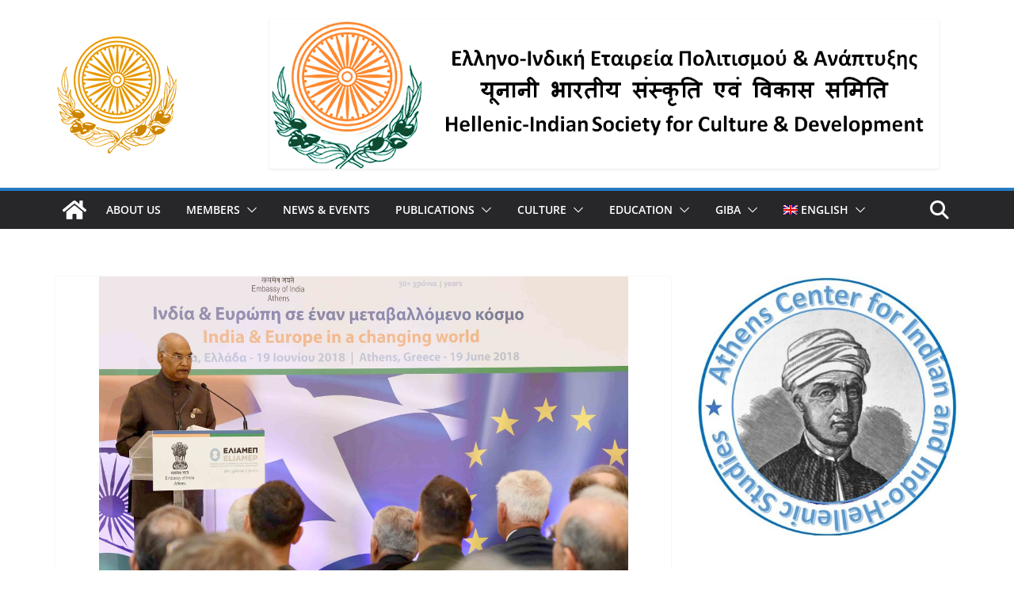

--- FILE ---
content_type: text/html; charset=UTF-8
request_url: https://elinepa.org/president-kovind-eliamep/
body_size: 30802
content:
		<!doctype html>
		<html lang="en-US">
		
<head>

			<meta charset="UTF-8"/>
		<meta name="viewport" content="width=device-width, initial-scale=1">
		<link rel="profile" href="http://gmpg.org/xfn/11"/>
		
	<meta name='robots' content='index, follow, max-image-preview:large, max-snippet:-1, max-video-preview:-1' />
<link rel="alternate" hreflang="el" href="https://elinepa.org/el/address-by-the-president-of-india-shri-ram-nath-kovind/" />
<link rel="alternate" hreflang="en" href="https://elinepa.org/president-kovind-eliamep/" />
<link rel="alternate" hreflang="x-default" href="https://elinepa.org/president-kovind-eliamep/" />

	<!-- This site is optimized with the Yoast SEO plugin v26.8 - https://yoast.com/product/yoast-seo-wordpress/ -->
	<title>&quot;India and Europe in a Changing World&quot; address by H.E. the President of India Shree Ram Nath Kovind - ΕΛΛΗΝΟ-ΙΝΔΙΚΗ ΕΤΑΙΡΕΙΑ ΠΟΛΙΤΙΣΜΟΥ &amp; ΑΝΑΠΤΥΞΗΣ</title>
	<link rel="canonical" href="https://elinepa.org/president-kovind-eliamep/" />
	<meta property="og:locale" content="en_US" />
	<meta property="og:type" content="article" />
	<meta property="og:title" content="&quot;India and Europe in a Changing World&quot; address by H.E. the President of India Shree Ram Nath Kovind - ΕΛΛΗΝΟ-ΙΝΔΙΚΗ ΕΤΑΙΡΕΙΑ ΠΟΛΙΤΙΣΜΟΥ &amp; ΑΝΑΠΤΥΞΗΣ" />
	<meta property="og:description" content="ADDRESS BY THE PRESIDENT OF INDIA, SHRI RAM NATH KOVIND AT THE EVENT ORGANISED BY HELLENIC FOUNDATION FOR EUROPEAN AND" />
	<meta property="og:url" content="https://elinepa.org/president-kovind-eliamep/" />
	<meta property="og:site_name" content="ΕΛΛΗΝΟ-ΙΝΔΙΚΗ ΕΤΑΙΡΕΙΑ ΠΟΛΙΤΙΣΜΟΥ &amp; ΑΝΑΠΤΥΞΗΣ" />
	<meta property="article:publisher" content="https://www.facebook.com/indikanet" />
	<meta property="article:published_time" content="2018-06-19T10:54:10+00:00" />
	<meta property="article:modified_time" content="2022-07-20T15:04:01+00:00" />
	<meta property="og:image" content="https://elinepa.org/wp-content/uploads/2018/06/eliamep.jpg" />
	<meta property="og:image:width" content="1200" />
	<meta property="og:image:height" content="800" />
	<meta property="og:image:type" content="image/jpeg" />
	<meta name="author" content="elinepa" />
	<meta name="twitter:card" content="summary_large_image" />
	<meta name="twitter:creator" content="@indohellenic" />
	<meta name="twitter:site" content="@indohellenic" />
	<meta name="twitter:label1" content="Written by" />
	<meta name="twitter:data1" content="elinepa" />
	<meta name="twitter:label2" content="Est. reading time" />
	<meta name="twitter:data2" content="13 minutes" />
	<script type="application/ld+json" class="yoast-schema-graph">{"@context":"https://schema.org","@graph":[{"@type":"Article","@id":"https://elinepa.org/president-kovind-eliamep/#article","isPartOf":{"@id":"https://elinepa.org/president-kovind-eliamep/"},"author":{"name":"elinepa","@id":"https://elinepa.org/#/schema/person/bc55125588137d941583f580cd00b106"},"headline":"&#8220;India and Europe in a Changing World&#8221; address by H.E. the President of India Shree Ram Nath Kovind","datePublished":"2018-06-19T10:54:10+00:00","dateModified":"2022-07-20T15:04:01+00:00","mainEntityOfPage":{"@id":"https://elinepa.org/president-kovind-eliamep/"},"wordCount":2551,"publisher":{"@id":"https://elinepa.org/#organization"},"image":{"@id":"https://elinepa.org/president-kovind-eliamep/#primaryimage"},"thumbnailUrl":"https://elinepa.org/wp-content/uploads/2018/06/eliamep.jpg","articleSection":["LECTURES &amp; CONFERENCES","NEWS &amp; EVENTS","OFFICIAL VISITS"],"inLanguage":"en-US"},{"@type":"WebPage","@id":"https://elinepa.org/president-kovind-eliamep/","url":"https://elinepa.org/president-kovind-eliamep/","name":"\"India and Europe in a Changing World\" address by H.E. the President of India Shree Ram Nath Kovind - ΕΛΛΗΝΟ-ΙΝΔΙΚΗ ΕΤΑΙΡΕΙΑ ΠΟΛΙΤΙΣΜΟΥ &amp; ΑΝΑΠΤΥΞΗΣ","isPartOf":{"@id":"https://elinepa.org/#website"},"primaryImageOfPage":{"@id":"https://elinepa.org/president-kovind-eliamep/#primaryimage"},"image":{"@id":"https://elinepa.org/president-kovind-eliamep/#primaryimage"},"thumbnailUrl":"https://elinepa.org/wp-content/uploads/2018/06/eliamep.jpg","datePublished":"2018-06-19T10:54:10+00:00","dateModified":"2022-07-20T15:04:01+00:00","breadcrumb":{"@id":"https://elinepa.org/president-kovind-eliamep/#breadcrumb"},"inLanguage":"en-US","potentialAction":[{"@type":"ReadAction","target":["https://elinepa.org/president-kovind-eliamep/"]}]},{"@type":"ImageObject","inLanguage":"en-US","@id":"https://elinepa.org/president-kovind-eliamep/#primaryimage","url":"https://elinepa.org/wp-content/uploads/2018/06/eliamep.jpg","contentUrl":"https://elinepa.org/wp-content/uploads/2018/06/eliamep.jpg","width":1200,"height":800},{"@type":"BreadcrumbList","@id":"https://elinepa.org/president-kovind-eliamep/#breadcrumb","itemListElement":[{"@type":"ListItem","position":1,"name":"Home","item":"https://elinepa.org/"},{"@type":"ListItem","position":2,"name":"&#8220;India and Europe in a Changing World&#8221; address by H.E. the President of India Shree Ram Nath Kovind"}]},{"@type":"WebSite","@id":"https://elinepa.org/#website","url":"https://elinepa.org/","name":"ΕΛΛΗΝΟ-ΙΝΔΙΚΗ ΕΤΑΙΡΕΙΑ ΠΟΛΙΤΙΣΜΟΥ &amp; ΑΝΑΠΤΥΞΗΣ","description":"Hellenic-Indian Society for Culture &amp; Development","publisher":{"@id":"https://elinepa.org/#organization"},"potentialAction":[{"@type":"SearchAction","target":{"@type":"EntryPoint","urlTemplate":"https://elinepa.org/?s={search_term_string}"},"query-input":{"@type":"PropertyValueSpecification","valueRequired":true,"valueName":"search_term_string"}}],"inLanguage":"en-US"},{"@type":"Organization","@id":"https://elinepa.org/#organization","name":"INDO-HELLENIC SOCIETY FOR CULTURE AND DEVELOPMENT","url":"https://elinepa.org/","logo":{"@type":"ImageObject","inLanguage":"en-US","@id":"https://elinepa.org/#/schema/logo/image/","url":"https://elinepa.org/wp-content/uploads/2018/10/elinepa-logo-250-250.png","contentUrl":"https://elinepa.org/wp-content/uploads/2018/10/elinepa-logo-250-250.png","width":250,"height":250,"caption":"INDO-HELLENIC SOCIETY FOR CULTURE AND DEVELOPMENT"},"image":{"@id":"https://elinepa.org/#/schema/logo/image/"},"sameAs":["https://www.facebook.com/indikanet","https://x.com/indohellenic","https://www.instagram.com/indika_net/","https://www.youtube.com/channel/UCMA32ZMeSjceUnpelaUzenA"]},{"@type":"Person","@id":"https://elinepa.org/#/schema/person/bc55125588137d941583f580cd00b106","name":"elinepa","image":{"@type":"ImageObject","inLanguage":"en-US","@id":"https://elinepa.org/#/schema/person/image/","url":"https://secure.gravatar.com/avatar/f70a950038cab19036ce662be19f2362ced5310b85337ecaf3f61d1755a45de2?s=96&d=mm&r=g","contentUrl":"https://secure.gravatar.com/avatar/f70a950038cab19036ce662be19f2362ced5310b85337ecaf3f61d1755a45de2?s=96&d=mm&r=g","caption":"elinepa"}}]}</script>
	<!-- / Yoast SEO plugin. -->


<link rel='dns-prefetch' href='//fonts.googleapis.com' />
<link rel="alternate" type="application/rss+xml" title="ΕΛΛΗΝΟ-ΙΝΔΙΚΗ ΕΤΑΙΡΕΙΑ ΠΟΛΙΤΙΣΜΟΥ &amp; ΑΝΑΠΤΥΞΗΣ &raquo; Feed" href="https://elinepa.org/feed/" />
<link rel="alternate" type="application/rss+xml" title="ΕΛΛΗΝΟ-ΙΝΔΙΚΗ ΕΤΑΙΡΕΙΑ ΠΟΛΙΤΙΣΜΟΥ &amp; ΑΝΑΠΤΥΞΗΣ &raquo; Comments Feed" href="https://elinepa.org/comments/feed/" />
<link rel="alternate" title="oEmbed (JSON)" type="application/json+oembed" href="https://elinepa.org/wp-json/oembed/1.0/embed?url=https%3A%2F%2Felinepa.org%2Fpresident-kovind-eliamep%2F" />
<link rel="alternate" title="oEmbed (XML)" type="text/xml+oembed" href="https://elinepa.org/wp-json/oembed/1.0/embed?url=https%3A%2F%2Felinepa.org%2Fpresident-kovind-eliamep%2F&#038;format=xml" />
		<!-- This site uses the Google Analytics by MonsterInsights plugin v9.11.1 - Using Analytics tracking - https://www.monsterinsights.com/ -->
							<script src="//www.googletagmanager.com/gtag/js?id=G-CXBCRF63KZ"  data-cfasync="false" data-wpfc-render="false" type="text/javascript" async></script>
			<script data-cfasync="false" data-wpfc-render="false" type="text/javascript">
				var mi_version = '9.11.1';
				var mi_track_user = true;
				var mi_no_track_reason = '';
								var MonsterInsightsDefaultLocations = {"page_location":"https:\/\/elinepa.org\/president-kovind-eliamep\/"};
								if ( typeof MonsterInsightsPrivacyGuardFilter === 'function' ) {
					var MonsterInsightsLocations = (typeof MonsterInsightsExcludeQuery === 'object') ? MonsterInsightsPrivacyGuardFilter( MonsterInsightsExcludeQuery ) : MonsterInsightsPrivacyGuardFilter( MonsterInsightsDefaultLocations );
				} else {
					var MonsterInsightsLocations = (typeof MonsterInsightsExcludeQuery === 'object') ? MonsterInsightsExcludeQuery : MonsterInsightsDefaultLocations;
				}

								var disableStrs = [
										'ga-disable-G-CXBCRF63KZ',
									];

				/* Function to detect opted out users */
				function __gtagTrackerIsOptedOut() {
					for (var index = 0; index < disableStrs.length; index++) {
						if (document.cookie.indexOf(disableStrs[index] + '=true') > -1) {
							return true;
						}
					}

					return false;
				}

				/* Disable tracking if the opt-out cookie exists. */
				if (__gtagTrackerIsOptedOut()) {
					for (var index = 0; index < disableStrs.length; index++) {
						window[disableStrs[index]] = true;
					}
				}

				/* Opt-out function */
				function __gtagTrackerOptout() {
					for (var index = 0; index < disableStrs.length; index++) {
						document.cookie = disableStrs[index] + '=true; expires=Thu, 31 Dec 2099 23:59:59 UTC; path=/';
						window[disableStrs[index]] = true;
					}
				}

				if ('undefined' === typeof gaOptout) {
					function gaOptout() {
						__gtagTrackerOptout();
					}
				}
								window.dataLayer = window.dataLayer || [];

				window.MonsterInsightsDualTracker = {
					helpers: {},
					trackers: {},
				};
				if (mi_track_user) {
					function __gtagDataLayer() {
						dataLayer.push(arguments);
					}

					function __gtagTracker(type, name, parameters) {
						if (!parameters) {
							parameters = {};
						}

						if (parameters.send_to) {
							__gtagDataLayer.apply(null, arguments);
							return;
						}

						if (type === 'event') {
														parameters.send_to = monsterinsights_frontend.v4_id;
							var hookName = name;
							if (typeof parameters['event_category'] !== 'undefined') {
								hookName = parameters['event_category'] + ':' + name;
							}

							if (typeof MonsterInsightsDualTracker.trackers[hookName] !== 'undefined') {
								MonsterInsightsDualTracker.trackers[hookName](parameters);
							} else {
								__gtagDataLayer('event', name, parameters);
							}
							
						} else {
							__gtagDataLayer.apply(null, arguments);
						}
					}

					__gtagTracker('js', new Date());
					__gtagTracker('set', {
						'developer_id.dZGIzZG': true,
											});
					if ( MonsterInsightsLocations.page_location ) {
						__gtagTracker('set', MonsterInsightsLocations);
					}
										__gtagTracker('config', 'G-CXBCRF63KZ', {"forceSSL":"true","anonymize_ip":"true"} );
										window.gtag = __gtagTracker;										(function () {
						/* https://developers.google.com/analytics/devguides/collection/analyticsjs/ */
						/* ga and __gaTracker compatibility shim. */
						var noopfn = function () {
							return null;
						};
						var newtracker = function () {
							return new Tracker();
						};
						var Tracker = function () {
							return null;
						};
						var p = Tracker.prototype;
						p.get = noopfn;
						p.set = noopfn;
						p.send = function () {
							var args = Array.prototype.slice.call(arguments);
							args.unshift('send');
							__gaTracker.apply(null, args);
						};
						var __gaTracker = function () {
							var len = arguments.length;
							if (len === 0) {
								return;
							}
							var f = arguments[len - 1];
							if (typeof f !== 'object' || f === null || typeof f.hitCallback !== 'function') {
								if ('send' === arguments[0]) {
									var hitConverted, hitObject = false, action;
									if ('event' === arguments[1]) {
										if ('undefined' !== typeof arguments[3]) {
											hitObject = {
												'eventAction': arguments[3],
												'eventCategory': arguments[2],
												'eventLabel': arguments[4],
												'value': arguments[5] ? arguments[5] : 1,
											}
										}
									}
									if ('pageview' === arguments[1]) {
										if ('undefined' !== typeof arguments[2]) {
											hitObject = {
												'eventAction': 'page_view',
												'page_path': arguments[2],
											}
										}
									}
									if (typeof arguments[2] === 'object') {
										hitObject = arguments[2];
									}
									if (typeof arguments[5] === 'object') {
										Object.assign(hitObject, arguments[5]);
									}
									if ('undefined' !== typeof arguments[1].hitType) {
										hitObject = arguments[1];
										if ('pageview' === hitObject.hitType) {
											hitObject.eventAction = 'page_view';
										}
									}
									if (hitObject) {
										action = 'timing' === arguments[1].hitType ? 'timing_complete' : hitObject.eventAction;
										hitConverted = mapArgs(hitObject);
										__gtagTracker('event', action, hitConverted);
									}
								}
								return;
							}

							function mapArgs(args) {
								var arg, hit = {};
								var gaMap = {
									'eventCategory': 'event_category',
									'eventAction': 'event_action',
									'eventLabel': 'event_label',
									'eventValue': 'event_value',
									'nonInteraction': 'non_interaction',
									'timingCategory': 'event_category',
									'timingVar': 'name',
									'timingValue': 'value',
									'timingLabel': 'event_label',
									'page': 'page_path',
									'location': 'page_location',
									'title': 'page_title',
									'referrer' : 'page_referrer',
								};
								for (arg in args) {
																		if (!(!args.hasOwnProperty(arg) || !gaMap.hasOwnProperty(arg))) {
										hit[gaMap[arg]] = args[arg];
									} else {
										hit[arg] = args[arg];
									}
								}
								return hit;
							}

							try {
								f.hitCallback();
							} catch (ex) {
							}
						};
						__gaTracker.create = newtracker;
						__gaTracker.getByName = newtracker;
						__gaTracker.getAll = function () {
							return [];
						};
						__gaTracker.remove = noopfn;
						__gaTracker.loaded = true;
						window['__gaTracker'] = __gaTracker;
					})();
									} else {
										console.log("");
					(function () {
						function __gtagTracker() {
							return null;
						}

						window['__gtagTracker'] = __gtagTracker;
						window['gtag'] = __gtagTracker;
					})();
									}
			</script>
							<!-- / Google Analytics by MonsterInsights -->
		<style id='wp-img-auto-sizes-contain-inline-css' type='text/css'>
img:is([sizes=auto i],[sizes^="auto," i]){contain-intrinsic-size:3000px 1500px}
/*# sourceURL=wp-img-auto-sizes-contain-inline-css */
</style>
<style id='wp-emoji-styles-inline-css' type='text/css'>

	img.wp-smiley, img.emoji {
		display: inline !important;
		border: none !important;
		box-shadow: none !important;
		height: 1em !important;
		width: 1em !important;
		margin: 0 0.07em !important;
		vertical-align: -0.1em !important;
		background: none !important;
		padding: 0 !important;
	}
/*# sourceURL=wp-emoji-styles-inline-css */
</style>
<link rel='stylesheet' id='wp-block-library-css' href='https://elinepa.org/wp-includes/css/dist/block-library/style.min.css?ver=6.9' type='text/css' media='all' />
<style id='wp-block-library-theme-inline-css' type='text/css'>
.wp-block-audio :where(figcaption){color:#555;font-size:13px;text-align:center}.is-dark-theme .wp-block-audio :where(figcaption){color:#ffffffa6}.wp-block-audio{margin:0 0 1em}.wp-block-code{border:1px solid #ccc;border-radius:4px;font-family:Menlo,Consolas,monaco,monospace;padding:.8em 1em}.wp-block-embed :where(figcaption){color:#555;font-size:13px;text-align:center}.is-dark-theme .wp-block-embed :where(figcaption){color:#ffffffa6}.wp-block-embed{margin:0 0 1em}.blocks-gallery-caption{color:#555;font-size:13px;text-align:center}.is-dark-theme .blocks-gallery-caption{color:#ffffffa6}:root :where(.wp-block-image figcaption){color:#555;font-size:13px;text-align:center}.is-dark-theme :root :where(.wp-block-image figcaption){color:#ffffffa6}.wp-block-image{margin:0 0 1em}.wp-block-pullquote{border-bottom:4px solid;border-top:4px solid;color:currentColor;margin-bottom:1.75em}.wp-block-pullquote :where(cite),.wp-block-pullquote :where(footer),.wp-block-pullquote__citation{color:currentColor;font-size:.8125em;font-style:normal;text-transform:uppercase}.wp-block-quote{border-left:.25em solid;margin:0 0 1.75em;padding-left:1em}.wp-block-quote cite,.wp-block-quote footer{color:currentColor;font-size:.8125em;font-style:normal;position:relative}.wp-block-quote:where(.has-text-align-right){border-left:none;border-right:.25em solid;padding-left:0;padding-right:1em}.wp-block-quote:where(.has-text-align-center){border:none;padding-left:0}.wp-block-quote.is-large,.wp-block-quote.is-style-large,.wp-block-quote:where(.is-style-plain){border:none}.wp-block-search .wp-block-search__label{font-weight:700}.wp-block-search__button{border:1px solid #ccc;padding:.375em .625em}:where(.wp-block-group.has-background){padding:1.25em 2.375em}.wp-block-separator.has-css-opacity{opacity:.4}.wp-block-separator{border:none;border-bottom:2px solid;margin-left:auto;margin-right:auto}.wp-block-separator.has-alpha-channel-opacity{opacity:1}.wp-block-separator:not(.is-style-wide):not(.is-style-dots){width:100px}.wp-block-separator.has-background:not(.is-style-dots){border-bottom:none;height:1px}.wp-block-separator.has-background:not(.is-style-wide):not(.is-style-dots){height:2px}.wp-block-table{margin:0 0 1em}.wp-block-table td,.wp-block-table th{word-break:normal}.wp-block-table :where(figcaption){color:#555;font-size:13px;text-align:center}.is-dark-theme .wp-block-table :where(figcaption){color:#ffffffa6}.wp-block-video :where(figcaption){color:#555;font-size:13px;text-align:center}.is-dark-theme .wp-block-video :where(figcaption){color:#ffffffa6}.wp-block-video{margin:0 0 1em}:root :where(.wp-block-template-part.has-background){margin-bottom:0;margin-top:0;padding:1.25em 2.375em}
/*# sourceURL=/wp-includes/css/dist/block-library/theme.min.css */
</style>
<style id='global-styles-inline-css' type='text/css'>
:root{--wp--preset--aspect-ratio--square: 1;--wp--preset--aspect-ratio--4-3: 4/3;--wp--preset--aspect-ratio--3-4: 3/4;--wp--preset--aspect-ratio--3-2: 3/2;--wp--preset--aspect-ratio--2-3: 2/3;--wp--preset--aspect-ratio--16-9: 16/9;--wp--preset--aspect-ratio--9-16: 9/16;--wp--preset--color--black: #000000;--wp--preset--color--cyan-bluish-gray: #abb8c3;--wp--preset--color--white: #ffffff;--wp--preset--color--pale-pink: #f78da7;--wp--preset--color--vivid-red: #cf2e2e;--wp--preset--color--luminous-vivid-orange: #ff6900;--wp--preset--color--luminous-vivid-amber: #fcb900;--wp--preset--color--light-green-cyan: #7bdcb5;--wp--preset--color--vivid-green-cyan: #00d084;--wp--preset--color--pale-cyan-blue: #8ed1fc;--wp--preset--color--vivid-cyan-blue: #0693e3;--wp--preset--color--vivid-purple: #9b51e0;--wp--preset--color--cm-color-1: #257BC1;--wp--preset--color--cm-color-2: #2270B0;--wp--preset--color--cm-color-3: #FFFFFF;--wp--preset--color--cm-color-4: #F9FEFD;--wp--preset--color--cm-color-5: #27272A;--wp--preset--color--cm-color-6: #16181A;--wp--preset--color--cm-color-7: #8F8F8F;--wp--preset--color--cm-color-8: #FFFFFF;--wp--preset--color--cm-color-9: #C7C7C7;--wp--preset--gradient--vivid-cyan-blue-to-vivid-purple: linear-gradient(135deg,rgb(6,147,227) 0%,rgb(155,81,224) 100%);--wp--preset--gradient--light-green-cyan-to-vivid-green-cyan: linear-gradient(135deg,rgb(122,220,180) 0%,rgb(0,208,130) 100%);--wp--preset--gradient--luminous-vivid-amber-to-luminous-vivid-orange: linear-gradient(135deg,rgb(252,185,0) 0%,rgb(255,105,0) 100%);--wp--preset--gradient--luminous-vivid-orange-to-vivid-red: linear-gradient(135deg,rgb(255,105,0) 0%,rgb(207,46,46) 100%);--wp--preset--gradient--very-light-gray-to-cyan-bluish-gray: linear-gradient(135deg,rgb(238,238,238) 0%,rgb(169,184,195) 100%);--wp--preset--gradient--cool-to-warm-spectrum: linear-gradient(135deg,rgb(74,234,220) 0%,rgb(151,120,209) 20%,rgb(207,42,186) 40%,rgb(238,44,130) 60%,rgb(251,105,98) 80%,rgb(254,248,76) 100%);--wp--preset--gradient--blush-light-purple: linear-gradient(135deg,rgb(255,206,236) 0%,rgb(152,150,240) 100%);--wp--preset--gradient--blush-bordeaux: linear-gradient(135deg,rgb(254,205,165) 0%,rgb(254,45,45) 50%,rgb(107,0,62) 100%);--wp--preset--gradient--luminous-dusk: linear-gradient(135deg,rgb(255,203,112) 0%,rgb(199,81,192) 50%,rgb(65,88,208) 100%);--wp--preset--gradient--pale-ocean: linear-gradient(135deg,rgb(255,245,203) 0%,rgb(182,227,212) 50%,rgb(51,167,181) 100%);--wp--preset--gradient--electric-grass: linear-gradient(135deg,rgb(202,248,128) 0%,rgb(113,206,126) 100%);--wp--preset--gradient--midnight: linear-gradient(135deg,rgb(2,3,129) 0%,rgb(40,116,252) 100%);--wp--preset--font-size--small: 13px;--wp--preset--font-size--medium: 16px;--wp--preset--font-size--large: 20px;--wp--preset--font-size--x-large: 24px;--wp--preset--font-size--xx-large: 30px;--wp--preset--font-size--huge: 36px;--wp--preset--font-family--dm-sans: DM Sans, sans-serif;--wp--preset--font-family--public-sans: Public Sans, sans-serif;--wp--preset--font-family--roboto: Roboto, sans-serif;--wp--preset--font-family--segoe-ui: Segoe UI, Arial, sans-serif;--wp--preset--font-family--ibm-plex-serif: IBM Plex Serif, sans-serif;--wp--preset--font-family--inter: Inter, sans-serif;--wp--preset--spacing--20: 0.44rem;--wp--preset--spacing--30: 0.67rem;--wp--preset--spacing--40: 1rem;--wp--preset--spacing--50: 1.5rem;--wp--preset--spacing--60: 2.25rem;--wp--preset--spacing--70: 3.38rem;--wp--preset--spacing--80: 5.06rem;--wp--preset--shadow--natural: 6px 6px 9px rgba(0, 0, 0, 0.2);--wp--preset--shadow--deep: 12px 12px 50px rgba(0, 0, 0, 0.4);--wp--preset--shadow--sharp: 6px 6px 0px rgba(0, 0, 0, 0.2);--wp--preset--shadow--outlined: 6px 6px 0px -3px rgb(255, 255, 255), 6px 6px rgb(0, 0, 0);--wp--preset--shadow--crisp: 6px 6px 0px rgb(0, 0, 0);}:root { --wp--style--global--content-size: 760px;--wp--style--global--wide-size: 1160px; }:where(body) { margin: 0; }.wp-site-blocks > .alignleft { float: left; margin-right: 2em; }.wp-site-blocks > .alignright { float: right; margin-left: 2em; }.wp-site-blocks > .aligncenter { justify-content: center; margin-left: auto; margin-right: auto; }:where(.wp-site-blocks) > * { margin-block-start: 24px; margin-block-end: 0; }:where(.wp-site-blocks) > :first-child { margin-block-start: 0; }:where(.wp-site-blocks) > :last-child { margin-block-end: 0; }:root { --wp--style--block-gap: 24px; }:root :where(.is-layout-flow) > :first-child{margin-block-start: 0;}:root :where(.is-layout-flow) > :last-child{margin-block-end: 0;}:root :where(.is-layout-flow) > *{margin-block-start: 24px;margin-block-end: 0;}:root :where(.is-layout-constrained) > :first-child{margin-block-start: 0;}:root :where(.is-layout-constrained) > :last-child{margin-block-end: 0;}:root :where(.is-layout-constrained) > *{margin-block-start: 24px;margin-block-end: 0;}:root :where(.is-layout-flex){gap: 24px;}:root :where(.is-layout-grid){gap: 24px;}.is-layout-flow > .alignleft{float: left;margin-inline-start: 0;margin-inline-end: 2em;}.is-layout-flow > .alignright{float: right;margin-inline-start: 2em;margin-inline-end: 0;}.is-layout-flow > .aligncenter{margin-left: auto !important;margin-right: auto !important;}.is-layout-constrained > .alignleft{float: left;margin-inline-start: 0;margin-inline-end: 2em;}.is-layout-constrained > .alignright{float: right;margin-inline-start: 2em;margin-inline-end: 0;}.is-layout-constrained > .aligncenter{margin-left: auto !important;margin-right: auto !important;}.is-layout-constrained > :where(:not(.alignleft):not(.alignright):not(.alignfull)){max-width: var(--wp--style--global--content-size);margin-left: auto !important;margin-right: auto !important;}.is-layout-constrained > .alignwide{max-width: var(--wp--style--global--wide-size);}body .is-layout-flex{display: flex;}.is-layout-flex{flex-wrap: wrap;align-items: center;}.is-layout-flex > :is(*, div){margin: 0;}body .is-layout-grid{display: grid;}.is-layout-grid > :is(*, div){margin: 0;}body{padding-top: 0px;padding-right: 0px;padding-bottom: 0px;padding-left: 0px;}a:where(:not(.wp-element-button)){text-decoration: underline;}:root :where(.wp-element-button, .wp-block-button__link){background-color: #32373c;border-width: 0;color: #fff;font-family: inherit;font-size: inherit;font-style: inherit;font-weight: inherit;letter-spacing: inherit;line-height: inherit;padding-top: calc(0.667em + 2px);padding-right: calc(1.333em + 2px);padding-bottom: calc(0.667em + 2px);padding-left: calc(1.333em + 2px);text-decoration: none;text-transform: inherit;}.has-black-color{color: var(--wp--preset--color--black) !important;}.has-cyan-bluish-gray-color{color: var(--wp--preset--color--cyan-bluish-gray) !important;}.has-white-color{color: var(--wp--preset--color--white) !important;}.has-pale-pink-color{color: var(--wp--preset--color--pale-pink) !important;}.has-vivid-red-color{color: var(--wp--preset--color--vivid-red) !important;}.has-luminous-vivid-orange-color{color: var(--wp--preset--color--luminous-vivid-orange) !important;}.has-luminous-vivid-amber-color{color: var(--wp--preset--color--luminous-vivid-amber) !important;}.has-light-green-cyan-color{color: var(--wp--preset--color--light-green-cyan) !important;}.has-vivid-green-cyan-color{color: var(--wp--preset--color--vivid-green-cyan) !important;}.has-pale-cyan-blue-color{color: var(--wp--preset--color--pale-cyan-blue) !important;}.has-vivid-cyan-blue-color{color: var(--wp--preset--color--vivid-cyan-blue) !important;}.has-vivid-purple-color{color: var(--wp--preset--color--vivid-purple) !important;}.has-cm-color-1-color{color: var(--wp--preset--color--cm-color-1) !important;}.has-cm-color-2-color{color: var(--wp--preset--color--cm-color-2) !important;}.has-cm-color-3-color{color: var(--wp--preset--color--cm-color-3) !important;}.has-cm-color-4-color{color: var(--wp--preset--color--cm-color-4) !important;}.has-cm-color-5-color{color: var(--wp--preset--color--cm-color-5) !important;}.has-cm-color-6-color{color: var(--wp--preset--color--cm-color-6) !important;}.has-cm-color-7-color{color: var(--wp--preset--color--cm-color-7) !important;}.has-cm-color-8-color{color: var(--wp--preset--color--cm-color-8) !important;}.has-cm-color-9-color{color: var(--wp--preset--color--cm-color-9) !important;}.has-black-background-color{background-color: var(--wp--preset--color--black) !important;}.has-cyan-bluish-gray-background-color{background-color: var(--wp--preset--color--cyan-bluish-gray) !important;}.has-white-background-color{background-color: var(--wp--preset--color--white) !important;}.has-pale-pink-background-color{background-color: var(--wp--preset--color--pale-pink) !important;}.has-vivid-red-background-color{background-color: var(--wp--preset--color--vivid-red) !important;}.has-luminous-vivid-orange-background-color{background-color: var(--wp--preset--color--luminous-vivid-orange) !important;}.has-luminous-vivid-amber-background-color{background-color: var(--wp--preset--color--luminous-vivid-amber) !important;}.has-light-green-cyan-background-color{background-color: var(--wp--preset--color--light-green-cyan) !important;}.has-vivid-green-cyan-background-color{background-color: var(--wp--preset--color--vivid-green-cyan) !important;}.has-pale-cyan-blue-background-color{background-color: var(--wp--preset--color--pale-cyan-blue) !important;}.has-vivid-cyan-blue-background-color{background-color: var(--wp--preset--color--vivid-cyan-blue) !important;}.has-vivid-purple-background-color{background-color: var(--wp--preset--color--vivid-purple) !important;}.has-cm-color-1-background-color{background-color: var(--wp--preset--color--cm-color-1) !important;}.has-cm-color-2-background-color{background-color: var(--wp--preset--color--cm-color-2) !important;}.has-cm-color-3-background-color{background-color: var(--wp--preset--color--cm-color-3) !important;}.has-cm-color-4-background-color{background-color: var(--wp--preset--color--cm-color-4) !important;}.has-cm-color-5-background-color{background-color: var(--wp--preset--color--cm-color-5) !important;}.has-cm-color-6-background-color{background-color: var(--wp--preset--color--cm-color-6) !important;}.has-cm-color-7-background-color{background-color: var(--wp--preset--color--cm-color-7) !important;}.has-cm-color-8-background-color{background-color: var(--wp--preset--color--cm-color-8) !important;}.has-cm-color-9-background-color{background-color: var(--wp--preset--color--cm-color-9) !important;}.has-black-border-color{border-color: var(--wp--preset--color--black) !important;}.has-cyan-bluish-gray-border-color{border-color: var(--wp--preset--color--cyan-bluish-gray) !important;}.has-white-border-color{border-color: var(--wp--preset--color--white) !important;}.has-pale-pink-border-color{border-color: var(--wp--preset--color--pale-pink) !important;}.has-vivid-red-border-color{border-color: var(--wp--preset--color--vivid-red) !important;}.has-luminous-vivid-orange-border-color{border-color: var(--wp--preset--color--luminous-vivid-orange) !important;}.has-luminous-vivid-amber-border-color{border-color: var(--wp--preset--color--luminous-vivid-amber) !important;}.has-light-green-cyan-border-color{border-color: var(--wp--preset--color--light-green-cyan) !important;}.has-vivid-green-cyan-border-color{border-color: var(--wp--preset--color--vivid-green-cyan) !important;}.has-pale-cyan-blue-border-color{border-color: var(--wp--preset--color--pale-cyan-blue) !important;}.has-vivid-cyan-blue-border-color{border-color: var(--wp--preset--color--vivid-cyan-blue) !important;}.has-vivid-purple-border-color{border-color: var(--wp--preset--color--vivid-purple) !important;}.has-cm-color-1-border-color{border-color: var(--wp--preset--color--cm-color-1) !important;}.has-cm-color-2-border-color{border-color: var(--wp--preset--color--cm-color-2) !important;}.has-cm-color-3-border-color{border-color: var(--wp--preset--color--cm-color-3) !important;}.has-cm-color-4-border-color{border-color: var(--wp--preset--color--cm-color-4) !important;}.has-cm-color-5-border-color{border-color: var(--wp--preset--color--cm-color-5) !important;}.has-cm-color-6-border-color{border-color: var(--wp--preset--color--cm-color-6) !important;}.has-cm-color-7-border-color{border-color: var(--wp--preset--color--cm-color-7) !important;}.has-cm-color-8-border-color{border-color: var(--wp--preset--color--cm-color-8) !important;}.has-cm-color-9-border-color{border-color: var(--wp--preset--color--cm-color-9) !important;}.has-vivid-cyan-blue-to-vivid-purple-gradient-background{background: var(--wp--preset--gradient--vivid-cyan-blue-to-vivid-purple) !important;}.has-light-green-cyan-to-vivid-green-cyan-gradient-background{background: var(--wp--preset--gradient--light-green-cyan-to-vivid-green-cyan) !important;}.has-luminous-vivid-amber-to-luminous-vivid-orange-gradient-background{background: var(--wp--preset--gradient--luminous-vivid-amber-to-luminous-vivid-orange) !important;}.has-luminous-vivid-orange-to-vivid-red-gradient-background{background: var(--wp--preset--gradient--luminous-vivid-orange-to-vivid-red) !important;}.has-very-light-gray-to-cyan-bluish-gray-gradient-background{background: var(--wp--preset--gradient--very-light-gray-to-cyan-bluish-gray) !important;}.has-cool-to-warm-spectrum-gradient-background{background: var(--wp--preset--gradient--cool-to-warm-spectrum) !important;}.has-blush-light-purple-gradient-background{background: var(--wp--preset--gradient--blush-light-purple) !important;}.has-blush-bordeaux-gradient-background{background: var(--wp--preset--gradient--blush-bordeaux) !important;}.has-luminous-dusk-gradient-background{background: var(--wp--preset--gradient--luminous-dusk) !important;}.has-pale-ocean-gradient-background{background: var(--wp--preset--gradient--pale-ocean) !important;}.has-electric-grass-gradient-background{background: var(--wp--preset--gradient--electric-grass) !important;}.has-midnight-gradient-background{background: var(--wp--preset--gradient--midnight) !important;}.has-small-font-size{font-size: var(--wp--preset--font-size--small) !important;}.has-medium-font-size{font-size: var(--wp--preset--font-size--medium) !important;}.has-large-font-size{font-size: var(--wp--preset--font-size--large) !important;}.has-x-large-font-size{font-size: var(--wp--preset--font-size--x-large) !important;}.has-xx-large-font-size{font-size: var(--wp--preset--font-size--xx-large) !important;}.has-huge-font-size{font-size: var(--wp--preset--font-size--huge) !important;}.has-dm-sans-font-family{font-family: var(--wp--preset--font-family--dm-sans) !important;}.has-public-sans-font-family{font-family: var(--wp--preset--font-family--public-sans) !important;}.has-roboto-font-family{font-family: var(--wp--preset--font-family--roboto) !important;}.has-segoe-ui-font-family{font-family: var(--wp--preset--font-family--segoe-ui) !important;}.has-ibm-plex-serif-font-family{font-family: var(--wp--preset--font-family--ibm-plex-serif) !important;}.has-inter-font-family{font-family: var(--wp--preset--font-family--inter) !important;}
:root :where(.wp-block-pullquote){font-size: 1.5em;line-height: 1.6;}
/*# sourceURL=global-styles-inline-css */
</style>
<link rel='stylesheet' id='widgetopts-styles-css' href='https://elinepa.org/wp-content/plugins/widget-options/assets/css/widget-options.css?ver=4.1.3' type='text/css' media='all' />
<link rel='stylesheet' id='wpml-legacy-horizontal-list-0-css' href='https://elinepa.org/wp-content/plugins/sitepress-multilingual-cms/templates/language-switchers/legacy-list-horizontal/style.min.css?ver=1' type='text/css' media='all' />
<style id='wpml-legacy-horizontal-list-0-inline-css' type='text/css'>
.wpml-ls-statics-footer a, .wpml-ls-statics-footer .wpml-ls-sub-menu a, .wpml-ls-statics-footer .wpml-ls-sub-menu a:link, .wpml-ls-statics-footer li:not(.wpml-ls-current-language) .wpml-ls-link, .wpml-ls-statics-footer li:not(.wpml-ls-current-language) .wpml-ls-link:link {color:#444444;background-color:#ffffff;}.wpml-ls-statics-footer .wpml-ls-sub-menu a:hover,.wpml-ls-statics-footer .wpml-ls-sub-menu a:focus, .wpml-ls-statics-footer .wpml-ls-sub-menu a:link:hover, .wpml-ls-statics-footer .wpml-ls-sub-menu a:link:focus {color:#000000;background-color:#eeeeee;}.wpml-ls-statics-footer .wpml-ls-current-language > a {color:#444444;background-color:#ffffff;}.wpml-ls-statics-footer .wpml-ls-current-language:hover>a, .wpml-ls-statics-footer .wpml-ls-current-language>a:focus {color:#000000;background-color:#eeeeee;}
/*# sourceURL=wpml-legacy-horizontal-list-0-inline-css */
</style>
<link rel='stylesheet' id='wpml-legacy-post-translations-0-css' href='https://elinepa.org/wp-content/plugins/sitepress-multilingual-cms/templates/language-switchers/legacy-post-translations/style.min.css?ver=1' type='text/css' media='all' />
<link rel='stylesheet' id='wpml-menu-item-0-css' href='https://elinepa.org/wp-content/plugins/sitepress-multilingual-cms/templates/language-switchers/menu-item/style.min.css?ver=1' type='text/css' media='all' />
<link rel='stylesheet' id='colormag_style-css' href='https://elinepa.org/wp-content/themes/colormag/style.css?ver=1769284048' type='text/css' media='all' />
<style id='colormag_style-inline-css' type='text/css'>
body{color:#444444;}.cm-posts .post{box-shadow:0px 0px 2px 0px #E4E4E7;}body,
			button,
			input,
			select,
			textarea,
			blockquote p,
			.entry-meta,
			.cm-entry-button,
			dl,
			.previous a,
			.next a,
			.nav-previous a,
			.nav-next a,
			#respond h3#reply-title #cancel-comment-reply-link,
			#respond form input[type="text"],
			#respond form textarea,
			.cm-secondary .widget,
			.cm-error-404 .widget,
			.cm-entry-summary p{font-family:Open Sans;}h1 ,h2, h3, h4, h5, h6{font-family:Open Sans;}@media screen and (min-width: 992px) {.cm-primary{width:70%;}}.colormag-button,
			input[type="reset"],
			input[type="button"],
			input[type="submit"],
			button,
			.cm-entry-button span,
			.wp-block-button .wp-block-button__link{color:#ffffff;}.cm-content{background-color:#ffffff;background-size:contain;}.cm-header .cm-menu-toggle svg,
			.cm-header .cm-menu-toggle svg{fill:#fff;}.cm-footer-bar-area .cm-footer-bar__2 a{color:#207daf;} :root{--cm-color-1: #257BC1;--cm-color-2: #2270B0;--cm-color-3: #FFFFFF;--cm-color-4: #F9FEFD;--cm-color-5: #27272A;--cm-color-6: #16181A;--cm-color-7: #8F8F8F;--cm-color-8: #FFFFFF;--cm-color-9: #C7C7C7;}body{color:#444444;}.cm-posts .post{box-shadow:0px 0px 2px 0px #E4E4E7;}body,
			button,
			input,
			select,
			textarea,
			blockquote p,
			.entry-meta,
			.cm-entry-button,
			dl,
			.previous a,
			.next a,
			.nav-previous a,
			.nav-next a,
			#respond h3#reply-title #cancel-comment-reply-link,
			#respond form input[type="text"],
			#respond form textarea,
			.cm-secondary .widget,
			.cm-error-404 .widget,
			.cm-entry-summary p{font-family:Open Sans;}h1 ,h2, h3, h4, h5, h6{font-family:Open Sans;}@media screen and (min-width: 992px) {.cm-primary{width:70%;}}.colormag-button,
			input[type="reset"],
			input[type="button"],
			input[type="submit"],
			button,
			.cm-entry-button span,
			.wp-block-button .wp-block-button__link{color:#ffffff;}.cm-content{background-color:#ffffff;background-size:contain;}.cm-header .cm-menu-toggle svg,
			.cm-header .cm-menu-toggle svg{fill:#fff;}.cm-footer-bar-area .cm-footer-bar__2 a{color:#207daf;} :root{--cm-color-1: #257BC1;--cm-color-2: #2270B0;--cm-color-3: #FFFFFF;--cm-color-4: #F9FEFD;--cm-color-5: #27272A;--cm-color-6: #16181A;--cm-color-7: #8F8F8F;--cm-color-8: #FFFFFF;--cm-color-9: #C7C7C7;}.cm-header-builder .cm-header-buttons .cm-header-button .cm-button{background-color:#207daf;}.cm-header-builder .cm-header-top-row{background-color:#f4f4f5;}.cm-header-builder .cm-primary-nav .sub-menu, .cm-header-builder .cm-primary-nav .children{background-color:#232323;background-size:contain;}.cm-header-builder nav.cm-secondary-nav ul.sub-menu, .cm-header-builder .cm-secondary-nav .children{background-color:#232323;background-size:contain;}.cm-footer-builder .cm-footer-bottom-row{border-color:#3F3F46;}:root{--top-grid-columns: 4;
			--main-grid-columns: 4;
			--bottom-grid-columns: 2;
			}.cm-footer-builder .cm-footer-bottom-row .cm-footer-col{flex-direction: column;}.cm-footer-builder .cm-footer-main-row .cm-footer-col{flex-direction: column;}.cm-footer-builder .cm-footer-top-row .cm-footer-col{flex-direction: column;} :root{--cm-color-1: #257BC1;--cm-color-2: #2270B0;--cm-color-3: #FFFFFF;--cm-color-4: #F9FEFD;--cm-color-5: #27272A;--cm-color-6: #16181A;--cm-color-7: #8F8F8F;--cm-color-8: #FFFFFF;--cm-color-9: #C7C7C7;}:root {--wp--preset--color--cm-color-1:#257BC1;--wp--preset--color--cm-color-2:#2270B0;--wp--preset--color--cm-color-3:#FFFFFF;--wp--preset--color--cm-color-4:#F9FEFD;--wp--preset--color--cm-color-5:#27272A;--wp--preset--color--cm-color-6:#16181A;--wp--preset--color--cm-color-7:#8F8F8F;--wp--preset--color--cm-color-8:#FFFFFF;--wp--preset--color--cm-color-9:#C7C7C7;}:root {--e-global-color-cmcolor1: #257BC1;--e-global-color-cmcolor2: #2270B0;--e-global-color-cmcolor3: #FFFFFF;--e-global-color-cmcolor4: #F9FEFD;--e-global-color-cmcolor5: #27272A;--e-global-color-cmcolor6: #16181A;--e-global-color-cmcolor7: #8F8F8F;--e-global-color-cmcolor8: #FFFFFF;--e-global-color-cmcolor9: #C7C7C7;}
/*# sourceURL=colormag_style-inline-css */
</style>
<link rel='stylesheet' id='font-awesome-all-css' href='https://elinepa.org/wp-content/themes/colormag/inc/customizer/customind/assets/fontawesome/v6/css/all.min.css?ver=6.2.4' type='text/css' media='all' />
<link rel='stylesheet' id='colormag_google_fonts-css' href='https://fonts.googleapis.com/css?family=Open+Sans%3A0&#038;ver=4.1.2' type='text/css' media='all' />
<link rel='stylesheet' id='font-awesome-4-css' href='https://elinepa.org/wp-content/themes/colormag/assets/library/font-awesome/css/v4-shims.min.css?ver=4.7.0' type='text/css' media='all' />
<link rel='stylesheet' id='colormag-font-awesome-6-css' href='https://elinepa.org/wp-content/themes/colormag/inc/customizer/customind/assets/fontawesome/v6/css/all.min.css?ver=6.2.4' type='text/css' media='all' />
<link rel='stylesheet' id='elementor-frontend-css' href='https://elinepa.org/wp-content/plugins/elementor/assets/css/frontend.min.css?ver=3.34.2' type='text/css' media='all' />
<link rel='stylesheet' id='eael-general-css' href='https://elinepa.org/wp-content/plugins/essential-addons-for-elementor-lite/assets/front-end/css/view/general.min.css?ver=6.5.8' type='text/css' media='all' />
<!--n2css--><!--n2js--><script type="text/javascript" src="https://elinepa.org/wp-content/plugins/google-analytics-for-wordpress/assets/js/frontend-gtag.min.js?ver=9.11.1" id="monsterinsights-frontend-script-js" async="async" data-wp-strategy="async"></script>
<script data-cfasync="false" data-wpfc-render="false" type="text/javascript" id='monsterinsights-frontend-script-js-extra'>/* <![CDATA[ */
var monsterinsights_frontend = {"js_events_tracking":"true","download_extensions":"doc,pdf,ppt,zip,xls,docx,pptx,xlsx","inbound_paths":"[]","home_url":"https:\/\/elinepa.org","hash_tracking":"false","v4_id":"G-CXBCRF63KZ"};/* ]]> */
</script>
<script type="text/javascript" src="https://elinepa.org/wp-includes/js/jquery/jquery.min.js?ver=3.7.1" id="jquery-core-js"></script>
<script type="text/javascript" src="https://elinepa.org/wp-includes/js/jquery/jquery-migrate.min.js?ver=3.4.1" id="jquery-migrate-js"></script>
<script type="text/javascript" id="wpml-browser-redirect-js-extra">
/* <![CDATA[ */
var wpml_browser_redirect_params = {"pageLanguage":"en","languageUrls":{"el":"https://elinepa.org/el/address-by-the-president-of-india-shri-ram-nath-kovind/","en_us":"https://elinepa.org/president-kovind-eliamep/","en":"https://elinepa.org/president-kovind-eliamep/","us":"https://elinepa.org/president-kovind-eliamep/"},"cookie":{"name":"_icl_visitor_lang_js","domain":"elinepa.org","path":"/","expiration":24}};
//# sourceURL=wpml-browser-redirect-js-extra
/* ]]> */
</script>
<script type="text/javascript" src="https://elinepa.org/wp-content/plugins/sitepress-multilingual-cms/dist/js/browser-redirect/app.js?ver=486900" id="wpml-browser-redirect-js"></script>
<link rel="https://api.w.org/" href="https://elinepa.org/wp-json/" /><link rel="alternate" title="JSON" type="application/json" href="https://elinepa.org/wp-json/wp/v2/posts/20187" /><link rel="EditURI" type="application/rsd+xml" title="RSD" href="https://elinepa.org/xmlrpc.php?rsd" />
<meta name="generator" content="WordPress 6.9" />
<link rel='shortlink' href='https://elinepa.org/?p=20187' />
<meta name="generator" content="WPML ver:4.8.6 stt:1,13;" />
<meta name="generator" content="Elementor 3.34.2; features: e_font_icon_svg, additional_custom_breakpoints; settings: css_print_method-internal, google_font-enabled, font_display-swap">
			<style>
				.e-con.e-parent:nth-of-type(n+4):not(.e-lazyloaded):not(.e-no-lazyload),
				.e-con.e-parent:nth-of-type(n+4):not(.e-lazyloaded):not(.e-no-lazyload) * {
					background-image: none !important;
				}
				@media screen and (max-height: 1024px) {
					.e-con.e-parent:nth-of-type(n+3):not(.e-lazyloaded):not(.e-no-lazyload),
					.e-con.e-parent:nth-of-type(n+3):not(.e-lazyloaded):not(.e-no-lazyload) * {
						background-image: none !important;
					}
				}
				@media screen and (max-height: 640px) {
					.e-con.e-parent:nth-of-type(n+2):not(.e-lazyloaded):not(.e-no-lazyload),
					.e-con.e-parent:nth-of-type(n+2):not(.e-lazyloaded):not(.e-no-lazyload) * {
						background-image: none !important;
					}
				}
			</style>
			<style class='wp-fonts-local' type='text/css'>
@font-face{font-family:"DM Sans";font-style:normal;font-weight:100 900;font-display:fallback;src:url('https://fonts.gstatic.com/s/dmsans/v15/rP2Hp2ywxg089UriCZOIHTWEBlw.woff2') format('woff2');}
@font-face{font-family:"Public Sans";font-style:normal;font-weight:100 900;font-display:fallback;src:url('https://fonts.gstatic.com/s/publicsans/v15/ijwOs5juQtsyLLR5jN4cxBEoRDf44uE.woff2') format('woff2');}
@font-face{font-family:Roboto;font-style:normal;font-weight:100 900;font-display:fallback;src:url('https://fonts.gstatic.com/s/roboto/v30/KFOjCnqEu92Fr1Mu51TjASc6CsE.woff2') format('woff2');}
@font-face{font-family:"IBM Plex Serif";font-style:normal;font-weight:400;font-display:fallback;src:url('https://elinepa.org/wp-content/themes/colormag/assets/fonts/IBMPlexSerif-Regular.woff2') format('woff2');}
@font-face{font-family:"IBM Plex Serif";font-style:normal;font-weight:700;font-display:fallback;src:url('https://elinepa.org/wp-content/themes/colormag/assets/fonts/IBMPlexSerif-Bold.woff2') format('woff2');}
@font-face{font-family:"IBM Plex Serif";font-style:normal;font-weight:600;font-display:fallback;src:url('https://elinepa.org/wp-content/themes/colormag/assets/fonts/IBMPlexSerif-SemiBold.woff2') format('woff2');}
@font-face{font-family:Inter;font-style:normal;font-weight:400;font-display:fallback;src:url('https://elinepa.org/wp-content/themes/colormag/assets/fonts/Inter-Regular.woff2') format('woff2');}
</style>
<link rel="icon" href="https://elinepa.org/wp-content/uploads/2018/10/cropped-favicon-32x32.png" sizes="32x32" />
<link rel="icon" href="https://elinepa.org/wp-content/uploads/2018/10/cropped-favicon-192x192.png" sizes="192x192" />
<link rel="apple-touch-icon" href="https://elinepa.org/wp-content/uploads/2018/10/cropped-favicon-180x180.png" />
<meta name="msapplication-TileImage" content="https://elinepa.org/wp-content/uploads/2018/10/cropped-favicon-270x270.png" />
		<style type="text/css" id="wp-custom-css">
			div#cm-primary header.cm-entry-header h2.cm-entry-title {display: none;}
.archive.category div#cm-primary header.cm-entry-header h2.cm-entry-title {
display: block !important;}


.page-id-19739 .entry-title {

   display: none;

}
		</style>
		
</head>

<body class="wp-singular post-template-default single single-post postid-20187 single-format-standard wp-custom-logo wp-embed-responsive wp-theme-colormag cm-header-layout-1 adv-style-1 cm-normal-container cm-right-sidebar right-sidebar wide cm-started-content elementor-default elementor-kit-40566">




		<div id="page" class="hfeed site">
				<a class="skip-link screen-reader-text" href="#main">Skip to content</a>
		

			<header id="cm-masthead" class="cm-header cm-layout-1 cm-layout-1-style-1 cm-full-width">
		
		
				<div class="cm-main-header">
		
		
	<div id="cm-header-1" class="cm-header-1">
		<div class="cm-container">
			<div class="cm-row">

				<div class="cm-header-col-1">
										<div id="cm-site-branding" class="cm-site-branding">
		<a href="https://elinepa.org/" class="custom-logo-link" rel="home"><img width="155" height="150" src="https://elinepa.org/wp-content/uploads/2023/02/logogold-tr-150.gif" class="custom-logo" alt="ΕΛΛΗΝΟ-ΙΝΔΙΚΗ ΕΤΑΙΡΕΙΑ ΠΟΛΙΤΙΣΜΟΥ &amp; ΑΝΑΠΤΥΞΗΣ" decoding="async" /></a>					</div><!-- #cm-site-branding -->
	
				</div><!-- .cm-header-col-1 -->

				<div class="cm-header-col-2">
										<div id="header-right-sidebar" class="clearfix">
						<aside id="colormag_728x90_advertisement_widget-3" class="widget cm-728x90-advertisemen-widget clearfix widget-colormag_header_sidebar">
		<div class="advertisement_728x90">
			<div class="cm-advertisement-content"><img src="https://elinepa.org/wp-content/uploads/2023/02/Hellenic-Indian-Society.gif" width="728" height="90" alt=""></div>		</div>

		</aside>					</div>
									</div><!-- .cm-header-col-2 -->

		</div>
	</div>
</div>
		
<div id="cm-header-2" class="cm-header-2">
	<nav id="cm-primary-nav" class="cm-primary-nav">
		<div class="cm-container">
			<div class="cm-row">
				
				<div class="cm-home-icon">
					<a href="https://elinepa.org/"
						title="ΕΛΛΗΝΟ-ΙΝΔΙΚΗ ΕΤΑΙΡΕΙΑ ΠΟΛΙΤΙΣΜΟΥ &amp; ΑΝΑΠΤΥΞΗΣ"
					>
						<svg class="cm-icon cm-icon--home" xmlns="http://www.w3.org/2000/svg" viewBox="0 0 28 22"><path d="M13.6465 6.01133L5.11148 13.0409V20.6278C5.11148 20.8242 5.18952 21.0126 5.32842 21.1515C5.46733 21.2904 5.65572 21.3685 5.85217 21.3685L11.0397 21.3551C11.2355 21.3541 11.423 21.2756 11.5611 21.1368C11.6992 20.998 11.7767 20.8102 11.7767 20.6144V16.1837C11.7767 15.9873 11.8547 15.7989 11.9937 15.66C12.1326 15.521 12.321 15.443 12.5174 15.443H15.4801C15.6766 15.443 15.865 15.521 16.0039 15.66C16.1428 15.7989 16.2208 15.9873 16.2208 16.1837V20.6111C16.2205 20.7086 16.2394 20.8052 16.2765 20.8953C16.3136 20.9854 16.3681 21.0673 16.4369 21.1364C16.5057 21.2054 16.5875 21.2602 16.6775 21.2975C16.7675 21.3349 16.864 21.3541 16.9615 21.3541L22.1472 21.3685C22.3436 21.3685 22.532 21.2904 22.6709 21.1515C22.8099 21.0126 22.8879 20.8242 22.8879 20.6278V13.0358L14.3548 6.01133C14.2544 5.93047 14.1295 5.88637 14.0006 5.88637C13.8718 5.88637 13.7468 5.93047 13.6465 6.01133ZM27.1283 10.7892L23.2582 7.59917V1.18717C23.2582 1.03983 23.1997 0.898538 23.0955 0.794359C22.9913 0.69018 22.8501 0.631653 22.7027 0.631653H20.1103C19.963 0.631653 19.8217 0.69018 19.7175 0.794359C19.6133 0.898538 19.5548 1.03983 19.5548 1.18717V4.54848L15.4102 1.13856C15.0125 0.811259 14.5134 0.632307 13.9983 0.632307C13.4832 0.632307 12.9841 0.811259 12.5864 1.13856L0.868291 10.7892C0.81204 10.8357 0.765501 10.8928 0.731333 10.9573C0.697165 11.0218 0.676038 11.0924 0.66916 11.165C0.662282 11.2377 0.669786 11.311 0.691245 11.3807C0.712704 11.4505 0.747696 11.5153 0.794223 11.5715L1.97469 13.0066C2.02109 13.063 2.07816 13.1098 2.14264 13.1441C2.20711 13.1784 2.27773 13.1997 2.35044 13.2067C2.42315 13.2137 2.49653 13.2063 2.56638 13.1849C2.63623 13.1636 2.70118 13.1286 2.7575 13.0821L13.6465 4.11333C13.7468 4.03247 13.8718 3.98837 14.0006 3.98837C14.1295 3.98837 14.2544 4.03247 14.3548 4.11333L25.2442 13.0821C25.3004 13.1286 25.3653 13.1636 25.435 13.1851C25.5048 13.2065 25.5781 13.214 25.6507 13.2071C25.7234 13.2003 25.794 13.1791 25.8584 13.145C25.9229 13.1108 25.98 13.0643 26.0265 13.008L27.207 11.5729C27.2535 11.5164 27.2883 11.4512 27.3095 11.3812C27.3307 11.3111 27.3379 11.2375 27.3306 11.1647C27.3233 11.0919 27.3016 11.0212 27.2669 10.9568C27.2322 10.8923 27.1851 10.8354 27.1283 10.7892Z" /></svg>					</a>
				</div>
				
											<div class="cm-header-actions">
													<div class="cm-top-search">
						<i class="fa fa-search search-top"></i>
						<div class="search-form-top">
									
<form action="https://elinepa.org/" class="search-form searchform clearfix" method="get" role="search">

	<div class="search-wrap">
		<input type="search"
				class="s field"
				name="s"
				value=""
				placeholder="Search"
		/>

		<button class="search-icon" type="submit"></button>
	</div>

</form><!-- .searchform -->
						</div>
					</div>
									</div>
				
					<p class="cm-menu-toggle" aria-expanded="false">
						<svg class="cm-icon cm-icon--bars" xmlns="http://www.w3.org/2000/svg" viewBox="0 0 24 24"><path d="M21 19H3a1 1 0 0 1 0-2h18a1 1 0 0 1 0 2Zm0-6H3a1 1 0 0 1 0-2h18a1 1 0 0 1 0 2Zm0-6H3a1 1 0 0 1 0-2h18a1 1 0 0 1 0 2Z"></path></svg>						<svg class="cm-icon cm-icon--x-mark" xmlns="http://www.w3.org/2000/svg" viewBox="0 0 24 24"><path d="m13.4 12 8.3-8.3c.4-.4.4-1 0-1.4s-1-.4-1.4 0L12 10.6 3.7 2.3c-.4-.4-1-.4-1.4 0s-.4 1 0 1.4l8.3 8.3-8.3 8.3c-.4.4-.4 1 0 1.4.2.2.4.3.7.3s.5-.1.7-.3l8.3-8.3 8.3 8.3c.2.2.5.3.7.3s.5-.1.7-.3c.4-.4.4-1 0-1.4L13.4 12z"></path></svg>					</p>
					<div class="cm-menu-primary-container"><ul id="menu-mainmenu-en" class="menu"><li id="menu-item-19003" class="menu-item menu-item-type-post_type menu-item-object-page menu-item-19003"><a href="https://elinepa.org/introduction/">ABOUT US</a></li>
<li id="menu-item-19006" class="menu-item menu-item-type-custom menu-item-object-custom menu-item-has-children menu-item-19006"><a href="#">MEMBERS</a><span role="button" tabindex="0" class="cm-submenu-toggle" onkeypress=""><svg class="cm-icon" xmlns="http://www.w3.org/2000/svg" xml:space="preserve" viewBox="0 0 24 24"><path d="M12 17.5c-.3 0-.5-.1-.7-.3l-9-9c-.4-.4-.4-1 0-1.4s1-.4 1.4 0l8.3 8.3 8.3-8.3c.4-.4 1-.4 1.4 0s.4 1 0 1.4l-9 9c-.2.2-.4.3-.7.3z"/></svg></span>
<ul class="sub-menu">
	<li id="menu-item-19007" class="menu-item menu-item-type-post_type menu-item-object-page menu-item-19007"><a href="https://elinepa.org/boardofdirectors/">BOARD OF DIRECTORS</a></li>
	<li id="menu-item-19016" class="menu-item menu-item-type-post_type menu-item-object-page menu-item-19016"><a href="https://elinepa.org/memberregistration/">MEMBER REGISTRATION</a></li>
	<li id="menu-item-40134" class="menu-item menu-item-type-custom menu-item-object-custom menu-item-40134"><a href="https://giba.elinepa.org/member-to-member-offers/">MEMBER TO MEMBER OFFERS</a></li>
</ul>
</li>
<li id="menu-item-19019" class="menu-item menu-item-type-taxonomy menu-item-object-category current-post-ancestor current-menu-parent current-post-parent menu-item-19019"><a href="https://elinepa.org/category/news/">NEWS &amp; EVENTS</a></li>
<li id="menu-item-19020" class="menu-item menu-item-type-custom menu-item-object-custom menu-item-has-children menu-item-19020"><a href="#">PUBLICATIONS</a><span role="button" tabindex="0" class="cm-submenu-toggle" onkeypress=""><svg class="cm-icon" xmlns="http://www.w3.org/2000/svg" xml:space="preserve" viewBox="0 0 24 24"><path d="M12 17.5c-.3 0-.5-.1-.7-.3l-9-9c-.4-.4-.4-1 0-1.4s1-.4 1.4 0l8.3 8.3 8.3-8.3c.4-.4 1-.4 1.4 0s.4 1 0 1.4l-9 9c-.2.2-.4.3-.7.3z"/></svg></span>
<ul class="sub-menu">
	<li id="menu-item-19919" class="menu-item menu-item-type-post_type menu-item-object-page menu-item-19919"><a href="https://elinepa.org/books-publications/">BOOKS – INDOLOGY PUBLICATIONS</a></li>
	<li id="menu-item-19083" class="menu-item menu-item-type-post_type menu-item-object-page menu-item-19083"><a href="https://elinepa.org/research-articles/">INDIKA – RESEARCH PAPERS &#038; ARTICLES</a></li>
	<li id="menu-item-46875" class="menu-item menu-item-type-post_type menu-item-object-page menu-item-46875"><a href="https://elinepa.org/greek-indian-economic-forum/">GREEK-INDIAN ECONOMIC FORUM</a></li>
	<li id="menu-item-29828" class="menu-item menu-item-type-taxonomy menu-item-object-category menu-item-29828"><a href="https://elinepa.org/category/poetry-literature/">POETRY &amp; LITERATURE</a></li>
	<li id="menu-item-29827" class="menu-item menu-item-type-taxonomy menu-item-object-category menu-item-29827"><a href="https://elinepa.org/category/book-film-revues/">BOOK &amp; FILM REVIEWS</a></li>
	<li id="menu-item-19152" class="menu-item menu-item-type-post_type menu-item-object-page menu-item-19152"><a href="https://elinepa.org/photographic-archives/">PHOTOGRAPHIC ARCHIVES</a></li>
	<li id="menu-item-22867" class="menu-item menu-item-type-post_type menu-item-object-page menu-item-22867"><a href="https://elinepa.org/cd-documentaries/">DOCUMENTARIES</a></li>
	<li id="menu-item-19061" class="menu-item menu-item-type-taxonomy menu-item-object-category menu-item-19061"><a href="https://elinepa.org/category/announcements/">ANNOUNCEMENTS</a></li>
</ul>
</li>
<li id="menu-item-52044" class="menu-item menu-item-type-custom menu-item-object-custom menu-item-has-children menu-item-52044"><a href="#">CULTURE</a><span role="button" tabindex="0" class="cm-submenu-toggle" onkeypress=""><svg class="cm-icon" xmlns="http://www.w3.org/2000/svg" xml:space="preserve" viewBox="0 0 24 24"><path d="M12 17.5c-.3 0-.5-.1-.7-.3l-9-9c-.4-.4-.4-1 0-1.4s1-.4 1.4 0l8.3 8.3 8.3-8.3c.4-.4 1-.4 1.4 0s.4 1 0 1.4l-9 9c-.2.2-.4.3-.7.3z"/></svg></span>
<ul class="sub-menu">
	<li id="menu-item-38537" class="menu-item menu-item-type-taxonomy menu-item-object-category menu-item-38537"><a href="https://elinepa.org/category/art-exhibitions-artists/">ART EXHIBITIONS &amp; ARTISTS</a></li>
	<li id="menu-item-52045" class="menu-item menu-item-type-taxonomy menu-item-object-category menu-item-52045"><a href="https://elinepa.org/category/theater-dance-music/">THEATER, DANCE AND MUSIC</a></li>
	<li id="menu-item-52047" class="menu-item menu-item-type-taxonomy menu-item-object-category menu-item-52047"><a href="https://elinepa.org/category/cinema-documentaries/">CINEMA &amp; DOCUMENTARIES</a></li>
	<li id="menu-item-52046" class="menu-item menu-item-type-taxonomy menu-item-object-category menu-item-52046"><a href="https://elinepa.org/category/cultural-events/">CULTURAL EVENTS</a></li>
</ul>
</li>
<li id="menu-item-19021" class="menu-item menu-item-type-custom menu-item-object-custom menu-item-has-children menu-item-19021"><a href="#">EDUCATION</a><span role="button" tabindex="0" class="cm-submenu-toggle" onkeypress=""><svg class="cm-icon" xmlns="http://www.w3.org/2000/svg" xml:space="preserve" viewBox="0 0 24 24"><path d="M12 17.5c-.3 0-.5-.1-.7-.3l-9-9c-.4-.4-.4-1 0-1.4s1-.4 1.4 0l8.3 8.3 8.3-8.3c.4-.4 1-.4 1.4 0s.4 1 0 1.4l-9 9c-.2.2-.4.3-.7.3z"/></svg></span>
<ul class="sub-menu">
	<li id="menu-item-52043" class="menu-item menu-item-type-custom menu-item-object-custom menu-item-52043"><a href="https://indology.elinepa.org/">ATHENS CENTER FOR INDIAN &#038; INDO-HELLENIC STUDIES</a></li>
	<li id="menu-item-54779" class="menu-item menu-item-type-post_type menu-item-object-page menu-item-54779"><a href="https://elinepa.org/digital-libraries-web-resources-2/">DIGITAL LIBRARIES &#038; WEB RESOURCES</a></li>
	<li id="menu-item-44972" class="menu-item menu-item-type-taxonomy menu-item-object-category menu-item-44972"><a href="https://elinepa.org/category/asian-studies/">ASIAN STUDIES</a></li>
	<li id="menu-item-19153" class="menu-item menu-item-type-post_type menu-item-object-page menu-item-19153"><a href="https://elinepa.org/scholarships/">SCHOLARSHIPS AND FUNDING</a></li>
	<li id="menu-item-19154" class="menu-item menu-item-type-post_type menu-item-object-page menu-item-19154"><a href="https://elinepa.org/study-centers/">STUDY CENTERS</a></li>
</ul>
</li>
<li id="menu-item-35640" class="menu-item menu-item-type-custom menu-item-object-custom menu-item-has-children menu-item-35640"><a href="#">GIBA</a><span role="button" tabindex="0" class="cm-submenu-toggle" onkeypress=""><svg class="cm-icon" xmlns="http://www.w3.org/2000/svg" xml:space="preserve" viewBox="0 0 24 24"><path d="M12 17.5c-.3 0-.5-.1-.7-.3l-9-9c-.4-.4-.4-1 0-1.4s1-.4 1.4 0l8.3 8.3 8.3-8.3c.4-.4 1-.4 1.4 0s.4 1 0 1.4l-9 9c-.2.2-.4.3-.7.3z"/></svg></span>
<ul class="sub-menu">
	<li id="menu-item-38175" class="menu-item menu-item-type-custom menu-item-object-custom menu-item-38175"><a href="https://giba.elinepa.org/">GREEK INDIAN BUSINESS ASSOCIATION</a></li>
	<li id="menu-item-35842" class="menu-item menu-item-type-taxonomy menu-item-object-category menu-item-35842"><a href="https://elinepa.org/category/economy-tourism/">ECONOMY &amp; TOURISM</a></li>
</ul>
</li>
<li id="menu-item-wpml-ls-89-en" class="menu-item wpml-ls-slot-89 wpml-ls-item wpml-ls-item-en wpml-ls-current-language wpml-ls-menu-item wpml-ls-last-item menu-item-type-wpml_ls_menu_item menu-item-object-wpml_ls_menu_item menu-item-has-children menu-item-wpml-ls-89-en"><a href="https://elinepa.org/president-kovind-eliamep/" role="menuitem"><img
            class="wpml-ls-flag"
            src="https://elinepa.org/wp-content/plugins/sitepress-multilingual-cms/res/flags/en.png"
            alt=""
            
            
    /><span class="wpml-ls-native" lang="en">English</span></a><span role="button" tabindex="0" class="cm-submenu-toggle" onkeypress=""><svg class="cm-icon" xmlns="http://www.w3.org/2000/svg" xml:space="preserve" viewBox="0 0 24 24"><path d="M12 17.5c-.3 0-.5-.1-.7-.3l-9-9c-.4-.4-.4-1 0-1.4s1-.4 1.4 0l8.3 8.3 8.3-8.3c.4-.4 1-.4 1.4 0s.4 1 0 1.4l-9 9c-.2.2-.4.3-.7.3z"/></svg></span>
<ul class="sub-menu">
	<li id="menu-item-wpml-ls-89-el" class="menu-item wpml-ls-slot-89 wpml-ls-item wpml-ls-item-el wpml-ls-menu-item wpml-ls-first-item menu-item-type-wpml_ls_menu_item menu-item-object-wpml_ls_menu_item menu-item-wpml-ls-89-el"><a href="https://elinepa.org/el/address-by-the-president-of-india-shri-ram-nath-kovind/" title="Switch to Ελληνικά" aria-label="Switch to Ελληνικά" role="menuitem"><img
            class="wpml-ls-flag"
            src="https://elinepa.org/wp-content/plugins/sitepress-multilingual-cms/res/flags/el.png"
            alt=""
            
            
    /><span class="wpml-ls-native" lang="el">Ελληνικά</span></a></li>
</ul>
</li>
</ul></div>
			</div>
		</div>
	</nav>
</div>
			
				</div> <!-- /.cm-main-header -->
		
				</header><!-- #cm-masthead -->
		
		

	<div id="cm-content" class="cm-content">
		
		<div class="cm-container">
		
<div class="cm-row">
	
	<div id="cm-primary" class="cm-primary">
		<div class="cm-posts clearfix">

			
<article sdfdfds id="post-20187" class="post-20187 post type-post status-publish format-standard has-post-thumbnail hentry category-lectures-conferences category-news category-official-visits">
	
				<div class="cm-featured-image">
				<img width="668" height="445" src="https://elinepa.org/wp-content/uploads/2018/06/eliamep.jpg" class="attachment-colormag-featured-image size-colormag-featured-image wp-post-image" alt="" decoding="async" srcset="https://elinepa.org/wp-content/uploads/2018/06/eliamep.jpg 1200w, https://elinepa.org/wp-content/uploads/2018/06/eliamep-150x100.jpg 150w, https://elinepa.org/wp-content/uploads/2018/06/eliamep-300x200.jpg 300w, https://elinepa.org/wp-content/uploads/2018/06/eliamep-1024x683.jpg 1024w" sizes="(max-width: 668px) 100vw, 668px" />			</div>

			
	<div class="cm-post-content">
		<div class="cm-entry-header-meta"><div class="cm-post-categories"><a href="https://elinepa.org/category/lectures-conferences/" rel="category tag">LECTURES &amp; CONFERENCES</a><a href="https://elinepa.org/category/news/" rel="category tag">NEWS &amp; EVENTS</a><a href="https://elinepa.org/category/official-visits/" rel="category tag">OFFICIAL VISITS</a></div></div>	<header class="cm-entry-header">
				<h1 class="cm-entry-title">
			&#8220;India and Europe in a Changing World&#8221; address by H.E. the President of India Shree Ram Nath Kovind		</h1>
			</header>
<div class="cm-below-entry-meta cm-separator-default "><span class="cm-post-date"><a href="https://elinepa.org/president-kovind-eliamep/" title="13:54" rel="bookmark"><svg class="cm-icon cm-icon--calendar-fill" xmlns="http://www.w3.org/2000/svg" viewBox="0 0 24 24"><path d="M21.1 6.6v1.6c0 .6-.4 1-1 1H3.9c-.6 0-1-.4-1-1V6.6c0-1.5 1.3-2.8 2.8-2.8h1.7V3c0-.6.4-1 1-1s1 .4 1 1v.8h5.2V3c0-.6.4-1 1-1s1 .4 1 1v.8h1.7c1.5 0 2.8 1.3 2.8 2.8zm-1 4.6H3.9c-.6 0-1 .4-1 1v7c0 1.5 1.3 2.8 2.8 2.8h12.6c1.5 0 2.8-1.3 2.8-2.8v-7c0-.6-.4-1-1-1z"></path></svg> <time class="entry-date published updated" datetime="2018-06-19T13:54:10+03:00">19 June 2018</time></a></span>
		<span class="cm-author cm-vcard">
			<svg class="cm-icon cm-icon--user" xmlns="http://www.w3.org/2000/svg" viewBox="0 0 24 24"><path d="M7 7c0-2.8 2.2-5 5-5s5 2.2 5 5-2.2 5-5 5-5-2.2-5-5zm9 7H8c-2.8 0-5 2.2-5 5v2c0 .6.4 1 1 1h16c.6 0 1-.4 1-1v-2c0-2.8-2.2-5-5-5z"></path></svg>			<a class="url fn n"
			href="https://elinepa.org/author/deva/"
			title="elinepa"
			>
				elinepa			</a>
		</span>

		</div>
<div class="cm-entry-summary">
	
<h3 class="wp-block-heading" style="text-align:center">ADDRESS BY THE PRESIDENT OF INDIA, SHRI RAM NATH KOVIND AT THE EVENT ORGANISED BY HELLENIC FOUNDATION FOR EUROPEAN AND FOREIGN POLICY</h3>



<h4 class="wp-block-heading" style="text-align:center">Zappeion Megaron, Athens : 19.06.2018</h4>



<figure class="wp-block-image"><img fetchpriority="high" decoding="async" width="1200" height="800" src="https://elinepa.org/wp-content/uploads/2018/06/eliamep.jpg" alt="" class="wp-image-18459" srcset="https://elinepa.org/wp-content/uploads/2018/06/eliamep.jpg 1200w, https://elinepa.org/wp-content/uploads/2018/06/eliamep-150x100.jpg 150w, https://elinepa.org/wp-content/uploads/2018/06/eliamep-300x200.jpg 300w, https://elinepa.org/wp-content/uploads/2018/06/eliamep-1024x683.jpg 1024w" sizes="(max-width: 1200px) 100vw, 1200px" /><figcaption>Watch the video speech&nbsp;<a href="http://www.blod.gr/lectures/Pages/viewlecture.aspx?LectureID=4175" target="_blank" rel="noreferrer noopener">HERE</a></figcaption></figure>



<p>1. Good morning and thank
you for inviting me to speak at the Hellenic Foundation for European and
Foreign Policy. ELIAMEP is among the leading foreign policy think tanks in
Greece and in Europe, and it gives me pleasure to be here to address a
distinguished audience of diplomats, policymakers and academics on the subject
&#8220;India and Europe in a Changing World”. This is my first visit to Europe
since becoming President of India in July 2017. It is appropriate that the
visit has brought me to Greece because geographically and historically your
country has been India’s gateway to Europe. I must appreciate the warm welcome
I have received from the people and government of Greece, as well as the
substantive talks with President Pavlopoulos and Prime Minister Tsipras.</p>



<p>2. Greece and India have
much in common. We are modern nation states built on the foundations of ancient
civilisations. &#8220;Vasudhaiva Kutumbakam” is a timeless Sanskrit phrase that
translates to &#8220;The World is a Family”. It has guided India’s external outlook
down the ages and continues to do so. As sister civilisations from the earliest
days of human society, Greece and India are special members of this family.</p>



<p>3. Our bilateral political
and economic relationship goes back 2,500 years. Greece was the fountainhead of
western culture and its imprint extended across continents. In India too, there
is enormous evidence of Greek travellers, traders, scholars and warriors
interacting with our ancestors. The most famous Greek to come to India, was of
course Alexander the Great. He arrived at the head of an invading army in 326
BC – but he left as a friend. Every Indian schoolchild knows of how Alexander
and the Indian King Porus fought a pitched battle and then, impressed by each
other’s courage and dignity, became allies.</p>



<p>4. Shortly afterwards,
Emperor Chandragupta founded the first great Indian empire, the &#8220;Mauryan
Empire”, which covered much of the Indian subcontinent. Chandragupta, who was
known to Greeks of the time as Sandrocottos, was helped in his mission by
Seleucus Nicator. Seleucus was Alexander’s general and founded his own Greek
empire in Asia.</p>



<p>5. It is believed that
Chandragupta married Helen, the daughter of Seleucus and she became his queen.
Seleucus sent Megasthenes to Chandragupta’s court as perhaps the first Greek
ambassador to India. Fortunately for us, besides being a diplomat, Megasthenes
was a scholar, historian and ethnographer. His travelogue &#8220;Indica” remains
one of the best known accounts of ancient India.</p>



<p>6. A fusion of Greek and
Indian cultural influences gave rise to what is termed &#8220;Greco-Buddhist
art” and to the &#8220;Gandhara School of art and sculpture”. The Greek
geographer Ptolemy mapped the seven islands that today make up the city of
Mumbai. He called this collection of islands &#8220;Heptanesia”, which is the
Greek term for &#8220;seven islands”. More recently, in 18<sup>th</sup>&nbsp;and
19<sup>th</sup>&nbsp;century India, there was a flourishing community of Greek
businessmen, traders in spices, jute and other commodities. The Greek Orthodox
Church in Kolkata still stands proudly, with its impressive Doric columns.</p>



<p>Ladies and Gentlemen</p>



<p>7. I have given you only a
few examples of the exchanges between Greece and India since antiquity. There
are of course several more. Yet, to my mind, the most important attribute we
share is a commonality in values. This city, Athens, is regarded as the
&#8220;cradle of democracy”. In ancient India too, there was a tradition of
&#8220;city republics”, such as the &#8220;Licchavi republic” in the modern state
of Bihar. The values of liberal democracy, popular sovereignty and transparent
government continue to guide us and are cornerstones of India’s relationship
with Greece and with the European Union. Ours is a partnership of principles.
It is much more than a transaction. It is a friendship tested by time, by cherished
beliefs – and by sacrifice.</p>



<p>8. Yesterday, I paid my
respects at the &#8220;Phaleron War Cemetery”. The remains of 74 Indian
soldiers, who died fighting for the liberation of Greece during World War II,
lie in the cemetery. I wondered what motivated those soldiers to fight for, and
among a people, and in a country so far from their families, and their homes.
They gave their lives so that peace and prosperity could return to Greece.
Their contribution to the liberty of Greece and of Europe inspires us. It serves
as a permanent reminder of how India is a steadfast friend to the Greek people
– as well as a stakeholder in the continued security and integrity of Europe.</p>



<p>9. India was one of the
first countries to establish diplomatic relations with the European Economic
Community. This decision, taken in 1962, represented a conscious effort to
forge a partnership with Europe. Since then the EEC and later the EU have
functioned as a pillar of our foreign policy. The Indian nation buildingproject
and the European integration project have run in parallel. After independence
from colonial rule in 1947, India sought to put behind it the bitterness of the
past and make a fresh beginning – to shape a modern, united nation rooted in
shared cultural experiences and shared economic aspirations. Europe and the EU
have been motivated by similar hopes – and that is why we in India feel an
affinity.</p>



<p>10. Like you, we recognise
and believe that the &#8220;age of empires” is over. The 21<sup>st</sup>&nbsp;century
will be built by democracies such as ours – democracies that place a premium
and a priority on the wellbeing of common citizens; on jobs and opportunities
for local communities, and on a global development model that is economically
viable, ecologically sustainable and ethical in its architecture. In the
pursuit of these goals, Europe will find no better companion than India. In
2004, the EU and India inaugurated a &#8220;Strategic Partnership”. In 2017, we
commemorated 55 years of working together. The 14th India-EU Summit, held in
New Delhi in October 2017, has helped energise India-EU relations. Now, as the
European Commission seeks to craft a new &#8220;India Strategy”, it is for us to
raise the bar. There are new frontiers for us to explore.</p>



<p>11. Europe is no stranger
to the opportunities that India holds. Yet so rapid and so transformational are
the economic changes in today’s India that many of the old rules – about
gradualism in the pace of investment decisions for instance – no longer apply.
I would urge business leaders and economic policymakers in the audience to
appreciate the rapidity with which India is moving ahead. Our GDP growth is the
highest for any major economy. In the last three years or so India climbed 42
places in the World Bank Ease of Doing Business Index. This has been the
biggest jump by any country. A knowledge-based culture is changing the face of
the Indian workplace. By 2025, the Indian economy is expected to be valued at
US Dollar 5 trillion. This will make India the world’s third largest consumer
market.</p>



<p>12. Technology is driving
not just services but also sophisticated manufacturing and innovation in
farming. Technology is also changing social attitudes by dismantling
traditional hierarchies and inequities. Using technology, including the humble
but extremely versatile mobile phone, in the past four years 300 million
underprivileged Indians have been assisted by the government in opening bank
accounts. Previously they were outside the banking system. Under the Ujjwala
programme, subsidised cooking gas facilities have been made available to 80
million poor families. Gas stoves have replaced coal-fired stoves, with
positive implications for the environment, for health and for gender
empowerment and dignity. Large-scale sanitation programmes, the de-polluting
and renewal of our major rivers and river basins, the upgrading of our cities
and the relentless quest for renewable energy are as crucial to the
modernisation of India as impressive FDI numbers and GDP expansion. We cannot
choose one or the other. In the 19<sup>th</sup>&nbsp;and 20<sup>th</sup>&nbsp;centuries,
Europe had that luxury. Today, India doesn’t.</p>



<p>13. Europe is irreplaceable
in India’s determination to achieve the goals it has set itself. The EU is
among India’s largest trading partners. It is a critical source of investment
and technology, especially for sustainability programmes. Indian companies are
significant investors in the EU, in industries as far apart as pharmaceuticals
and automobile components. In an interconnected world, marked by mobility of
both financial and human capital, educated and professionally skilled Indians
are increasingly global citizens and are respected for creating value, wealth
and jobs wherever they go.</p>



<p>14. As an old and wise
civilisation, you in Europe have the enlightenment to take a long view and put
India’s rise in perspective. I am confident that this sense of perspective will
stay with you as you enhance relations with India, invest in India, trade with
India or simply sit down for a chat with an Indian.</p>



<p>Ladies and Gentlemen</p>



<p>15. I have spoken about the
process by which India is emerging as a global actor and modernising its
economy and society. I turn now to its outcomes, or at least what we hope will
be its outcomes. What does India offer the world and what does India bring to
the table? If I may put it so, what is the India proposition?</p>



<p>16. The dreams and
organising principles that shape India’s domestic reforms are the very dreams
and organising principleswe seek for the international system. India is
committed to world peace. We see peace not just as the absence of conflict but
as a reflection of sustainable developmentand indeed of any effort that
anticipates and prevents strife and suffering. When we work for combating
climate change, we contribute to world peace. When we assist other developing
countries, as per their priorities, and strive for a less unequal world we
contribute to world peace. When we rescue and evacuate not just our own
citizens from troubled regions, but those of 40 other countries – as we did
during the Yemen crisis of 2015 – we contribute to world peace. When we put
considerable troops and resources at the disposal of United Nations
peacekeeping operations, we contribute to world peace. When we commit resources
for the development of people in Africa, we contribute to world peace.</p>



<p>17. India is committed to
an international order marked by robust, rules-based multilateral institutions;
by multi-polarity in international governance; and by investment and
connectivity projects that are viable, sustainable, respect the sovereignty and
territory of nations, and enrich rather than detract from local and host
communities. This is the type of world India wants to hold up as a pillar of
stability, and as a growing provider ofdevelopmental assistance to friendly
countries. I am sure this is the type of world that Europe wants to nurture as
well.</p>



<p>18. Our planet is not
without challenges. The predictability and reassuring presence of rules-based
multilateral institutions – in trade, in ocean governance and in other areas –
has come under stress. Preserving the hard-won gains of the global system of
inter-linkages is in all our interests. India and Europe must work together to
ensure that the multilateral mechanism remains resilient and serves future
generations – as well as accommodates new actors with a merit-based claim for a
seat at the table. The global commons must truly remain a shared resource of
humanity, governed by open and collaborative international institutions. As a
responsible power, India seeks to be a rule framerand rule custodian.</p>



<p>&nbsp;19. On clean energy
and climate change, India and the EU are united in their commitment to the 2015
Paris Agreement. Addressing climate change and ensuring secure, affordable and
sustainable supplies of energy are our priorities. India is scaling up the
share of non-fossil fuels in its energy mix with punishing urgency. This will
go up from the current 31 per cent to 53 per cent by 2027. We are targeting 175
gigawatts of renewable energy, of which 100 gigawatts will be solar energy.
Earlier this year, India hosted the founding conference of the International
Solar Alliance, which is head-quartered in our country. I invite Greece, the
land of such dazzling sunshine, to join the ISA. I must also express my
happiness at the European Investment Bank’swillingness to mobilise finance for
affordable solar energy projects in ISA member countries.</p>



<p>20. Radicalisation and its
twin, terrorism, are a pressing global concern. Pockets of instability and
extremism can be found in the region to your east and our west. They are a
worry for both Europe and India. Promotion of terrorism by state and non-state actors;
extremism in a variety of forms and rooted in senseless hate; the proliferation
of sensitive weapons; the use of regular communication and financial channels
by terror groups – these pose a challenge to not one nation or the other but to
all humanity.</p>



<p>21. India and the EU must
persuade the world to not distinguish between so-called &#8220;good” and
&#8220;bad” terrorists, to shame and sanction state sponsors of terrorism, and
to strengthen multilateral platforms such as the Financial Action Task Force and
the Global Counter-Terrorism Forum. On the issue of countering radicalisation,
India would be happy to share its domestic experiences and success stories in a
manner that may be useful to our European friends. Our partner countries in the
Gulf States too are engaging with us in such a mutual learning process.</p>



<p>22. Another common
endeavour for India and the EU is a framework for cyber-securityand for the
Internet that must serve three purposes. First, it should meet the requirements
of public security, particularly for vital financial and energy networks.
Second, it should enable commerce and communication. And third, to the degree
feasible, it should respect the privacy of the individual and his or her data.
Inherently, this calls for a multi-stakeholder approach. We must also guard
against manipulation of the Internet, whether by extremist groups or illiberal
states. The template we design will be valuable as other technologies emerge.
After all, this is the age of the Fourth Industrial Revolution of Artificial Intelligence
and of robotics. It could rewrite equations between humans and machines and our
regulatory systems will have to anticipate change rather than react to it.</p>



<p>Ladies and Gentlemen,</p>



<p>23. The EU-India
partnership is expansive and covers a spectrum of themes, from trade to
technology, civil aviation to counter-terrorism. I am told that we interact
through 30 different dialogue mechanisms. In my address I have referred to some
of these, but obviously it has not been possible to touch upon all subjects. I must
add here that we remain committed to an India-EU Broad-based Trade and
Investment Agreement (BTIA), to be achieved in a generous spirit of mutual
accommodation and of pragmatism.</p>



<p>24. Above all, however, I
would like to emphasise that our cooperation – whether diplomatic and political
or business and security – rests on a firm people-to-people understanding.
There is no substitute for that. The people of India and of Europe have
carefully built and tended our relationship, over centuries. Governments are
only playing catch-up. Our people always have been and always will be central
to our cooperation. For both the EU and for India, the dignity and liberty of
the individual, and the fulfilment of every individual’s capacity and potential
in a plural and democratic society, is nonnegotiable. Let that ideal spur us to
become in-separable partners in the 21<sup>st</sup>&nbsp;century.</p>



<p>Thank you.

Do have a nice day!



</p>
</div>
	
	</div>

	
	</article>
		</div><!-- .cm-posts -->
		
		<ul class="default-wp-page">
			<li class="previous"><a href="https://elinepa.org/lectures-series-two/" rel="prev"><span class="meta-nav"><svg class="cm-icon cm-icon--arrow-left-long" xmlns="http://www.w3.org/2000/svg" viewBox="0 0 24 24"><path d="M2 12.38a1 1 0 0 1 0-.76.91.91 0 0 1 .22-.33L6.52 7a1 1 0 0 1 1.42 0 1 1 0 0 1 0 1.41L5.36 11H21a1 1 0 0 1 0 2H5.36l2.58 2.58a1 1 0 0 1 0 1.41 1 1 0 0 1-.71.3 1 1 0 0 1-.71-.3l-4.28-4.28a.91.91 0 0 1-.24-.33Z"></path></svg></span> Lectures series on &#8220;Two seminal cultures &#8211; India and Greece&#8221; in Bangalore</a></li>
			<li class="next"><a href="https://elinepa.org/address-by-president-of-india-shri-ram-nath-kovind-at-the-india-greece-business-forum-meeting/" rel="next">Address by President of India Shri Ram Nath Kovind at the India-Greece Business Forum Meeting <span class="meta-nav"><svg class="cm-icon cm-icon--arrow-right-long" xmlns="http://www.w3.org/2000/svg" viewBox="0 0 24 24"><path d="M21.92 12.38a1 1 0 0 0 0-.76 1 1 0 0 0-.21-.33L17.42 7A1 1 0 0 0 16 8.42L18.59 11H2.94a1 1 0 1 0 0 2h15.65L16 15.58A1 1 0 0 0 16 17a1 1 0 0 0 1.41 0l4.29-4.28a1 1 0 0 0 .22-.34Z"></path></svg></span></a></li>
		</ul>

		</div><!-- #cm-primary -->

	
<div id="cm-secondary" class="cm-secondary">
	
	<aside id="media_image-40" class="extendedwopts-md-right widget widget_media_image"><a href="https://indology.elinepa.org/" target="_blank"><img class="image " src="https://indology.elinepa.org/wp-content/uploads/2022/12/ACIIHS-bb.jpg" alt="" width="466" height="460" decoding="async" /></a></aside><aside id="media_image-41" class="extendedwopts-md-right widget widget_media_image"><a href="https://giba.elinepa.org/"><img width="300" height="150" src="https://elinepa.org/wp-content/uploads/2019/05/giba-logo-300x150.jpg" class="image wp-image-35732  attachment-medium size-medium" alt="" style="max-width: 100%; height: auto;" decoding="async" srcset="https://elinepa.org/wp-content/uploads/2019/05/giba-logo-300x150.jpg 300w, https://elinepa.org/wp-content/uploads/2019/05/giba-logo-150x75.jpg 150w, https://elinepa.org/wp-content/uploads/2019/05/giba-logo.jpg 600w" sizes="(max-width: 300px) 100vw, 300px" /></a></aside><aside id="archives-4" class="widget widget_archive"><h3 class="cm-widget-title"><span>INDIKA &#8211; ARCHIVE</span></h3>		<label class="screen-reader-text" for="archives-dropdown-4">INDIKA &#8211; ARCHIVE</label>
		<select id="archives-dropdown-4" name="archive-dropdown">
			
			<option value="">Select Month</option>
				<option value='https://elinepa.org/2026/01/'> January 2026 </option>
	<option value='https://elinepa.org/2025/12/'> December 2025 </option>
	<option value='https://elinepa.org/2025/11/'> November 2025 </option>
	<option value='https://elinepa.org/2025/10/'> October 2025 </option>
	<option value='https://elinepa.org/2025/09/'> September 2025 </option>
	<option value='https://elinepa.org/2025/07/'> July 2025 </option>
	<option value='https://elinepa.org/2025/06/'> June 2025 </option>
	<option value='https://elinepa.org/2025/05/'> May 2025 </option>
	<option value='https://elinepa.org/2025/04/'> April 2025 </option>
	<option value='https://elinepa.org/2025/03/'> March 2025 </option>
	<option value='https://elinepa.org/2025/02/'> February 2025 </option>
	<option value='https://elinepa.org/2025/01/'> January 2025 </option>
	<option value='https://elinepa.org/2024/12/'> December 2024 </option>
	<option value='https://elinepa.org/2024/11/'> November 2024 </option>
	<option value='https://elinepa.org/2024/10/'> October 2024 </option>
	<option value='https://elinepa.org/2024/07/'> July 2024 </option>
	<option value='https://elinepa.org/2024/06/'> June 2024 </option>
	<option value='https://elinepa.org/2024/05/'> May 2024 </option>
	<option value='https://elinepa.org/2024/04/'> April 2024 </option>
	<option value='https://elinepa.org/2024/03/'> March 2024 </option>
	<option value='https://elinepa.org/2024/02/'> February 2024 </option>
	<option value='https://elinepa.org/2024/01/'> January 2024 </option>
	<option value='https://elinepa.org/2023/12/'> December 2023 </option>
	<option value='https://elinepa.org/2023/11/'> November 2023 </option>
	<option value='https://elinepa.org/2023/10/'> October 2023 </option>
	<option value='https://elinepa.org/2023/09/'> September 2023 </option>
	<option value='https://elinepa.org/2023/08/'> August 2023 </option>
	<option value='https://elinepa.org/2023/07/'> July 2023 </option>
	<option value='https://elinepa.org/2023/06/'> June 2023 </option>
	<option value='https://elinepa.org/2023/05/'> May 2023 </option>
	<option value='https://elinepa.org/2023/04/'> April 2023 </option>
	<option value='https://elinepa.org/2023/03/'> March 2023 </option>
	<option value='https://elinepa.org/2023/02/'> February 2023 </option>
	<option value='https://elinepa.org/2023/01/'> January 2023 </option>
	<option value='https://elinepa.org/2022/12/'> December 2022 </option>
	<option value='https://elinepa.org/2022/11/'> November 2022 </option>
	<option value='https://elinepa.org/2022/10/'> October 2022 </option>
	<option value='https://elinepa.org/2022/09/'> September 2022 </option>
	<option value='https://elinepa.org/2022/08/'> August 2022 </option>
	<option value='https://elinepa.org/2022/07/'> July 2022 </option>
	<option value='https://elinepa.org/2022/06/'> June 2022 </option>
	<option value='https://elinepa.org/2022/05/'> May 2022 </option>
	<option value='https://elinepa.org/2022/04/'> April 2022 </option>
	<option value='https://elinepa.org/2022/03/'> March 2022 </option>
	<option value='https://elinepa.org/2022/02/'> February 2022 </option>
	<option value='https://elinepa.org/2022/01/'> January 2022 </option>
	<option value='https://elinepa.org/2021/12/'> December 2021 </option>
	<option value='https://elinepa.org/2021/11/'> November 2021 </option>
	<option value='https://elinepa.org/2021/10/'> October 2021 </option>
	<option value='https://elinepa.org/2021/09/'> September 2021 </option>
	<option value='https://elinepa.org/2021/08/'> August 2021 </option>
	<option value='https://elinepa.org/2021/07/'> July 2021 </option>
	<option value='https://elinepa.org/2021/06/'> June 2021 </option>
	<option value='https://elinepa.org/2021/05/'> May 2021 </option>
	<option value='https://elinepa.org/2021/04/'> April 2021 </option>
	<option value='https://elinepa.org/2021/03/'> March 2021 </option>
	<option value='https://elinepa.org/2021/02/'> February 2021 </option>
	<option value='https://elinepa.org/2021/01/'> January 2021 </option>
	<option value='https://elinepa.org/2020/12/'> December 2020 </option>
	<option value='https://elinepa.org/2020/11/'> November 2020 </option>
	<option value='https://elinepa.org/2020/10/'> October 2020 </option>
	<option value='https://elinepa.org/2020/09/'> September 2020 </option>
	<option value='https://elinepa.org/2020/08/'> August 2020 </option>
	<option value='https://elinepa.org/2020/07/'> July 2020 </option>
	<option value='https://elinepa.org/2020/06/'> June 2020 </option>
	<option value='https://elinepa.org/2020/05/'> May 2020 </option>
	<option value='https://elinepa.org/2020/04/'> April 2020 </option>
	<option value='https://elinepa.org/2020/03/'> March 2020 </option>
	<option value='https://elinepa.org/2020/02/'> February 2020 </option>
	<option value='https://elinepa.org/2020/01/'> January 2020 </option>
	<option value='https://elinepa.org/2019/12/'> December 2019 </option>
	<option value='https://elinepa.org/2019/11/'> November 2019 </option>
	<option value='https://elinepa.org/2019/10/'> October 2019 </option>
	<option value='https://elinepa.org/2019/09/'> September 2019 </option>
	<option value='https://elinepa.org/2019/08/'> August 2019 </option>
	<option value='https://elinepa.org/2019/07/'> July 2019 </option>
	<option value='https://elinepa.org/2019/06/'> June 2019 </option>
	<option value='https://elinepa.org/2019/05/'> May 2019 </option>
	<option value='https://elinepa.org/2019/04/'> April 2019 </option>
	<option value='https://elinepa.org/2019/03/'> March 2019 </option>
	<option value='https://elinepa.org/2019/02/'> February 2019 </option>
	<option value='https://elinepa.org/2019/01/'> January 2019 </option>
	<option value='https://elinepa.org/2018/12/'> December 2018 </option>
	<option value='https://elinepa.org/2018/11/'> November 2018 </option>
	<option value='https://elinepa.org/2018/10/'> October 2018 </option>
	<option value='https://elinepa.org/2018/09/'> September 2018 </option>
	<option value='https://elinepa.org/2018/08/'> August 2018 </option>
	<option value='https://elinepa.org/2018/07/'> July 2018 </option>
	<option value='https://elinepa.org/2018/06/'> June 2018 </option>
	<option value='https://elinepa.org/2018/05/'> May 2018 </option>
	<option value='https://elinepa.org/2018/04/'> April 2018 </option>
	<option value='https://elinepa.org/2018/03/'> March 2018 </option>
	<option value='https://elinepa.org/2018/02/'> February 2018 </option>
	<option value='https://elinepa.org/2018/01/'> January 2018 </option>
	<option value='https://elinepa.org/2017/12/'> December 2017 </option>
	<option value='https://elinepa.org/2017/11/'> November 2017 </option>
	<option value='https://elinepa.org/2017/10/'> October 2017 </option>
	<option value='https://elinepa.org/2017/09/'> September 2017 </option>
	<option value='https://elinepa.org/2017/08/'> August 2017 </option>
	<option value='https://elinepa.org/2017/07/'> July 2017 </option>
	<option value='https://elinepa.org/2017/06/'> June 2017 </option>
	<option value='https://elinepa.org/2017/05/'> May 2017 </option>
	<option value='https://elinepa.org/2017/04/'> April 2017 </option>
	<option value='https://elinepa.org/2017/03/'> March 2017 </option>
	<option value='https://elinepa.org/2017/02/'> February 2017 </option>
	<option value='https://elinepa.org/2017/01/'> January 2017 </option>
	<option value='https://elinepa.org/2016/12/'> December 2016 </option>
	<option value='https://elinepa.org/2016/11/'> November 2016 </option>
	<option value='https://elinepa.org/2016/10/'> October 2016 </option>
	<option value='https://elinepa.org/2016/09/'> September 2016 </option>
	<option value='https://elinepa.org/2016/07/'> July 2016 </option>
	<option value='https://elinepa.org/2016/06/'> June 2016 </option>
	<option value='https://elinepa.org/2016/05/'> May 2016 </option>
	<option value='https://elinepa.org/2016/04/'> April 2016 </option>
	<option value='https://elinepa.org/2016/03/'> March 2016 </option>
	<option value='https://elinepa.org/2016/02/'> February 2016 </option>
	<option value='https://elinepa.org/2016/01/'> January 2016 </option>
	<option value='https://elinepa.org/2015/12/'> December 2015 </option>
	<option value='https://elinepa.org/2015/11/'> November 2015 </option>
	<option value='https://elinepa.org/2015/10/'> October 2015 </option>
	<option value='https://elinepa.org/2015/09/'> September 2015 </option>
	<option value='https://elinepa.org/2015/08/'> August 2015 </option>
	<option value='https://elinepa.org/2015/07/'> July 2015 </option>
	<option value='https://elinepa.org/2015/06/'> June 2015 </option>
	<option value='https://elinepa.org/2015/05/'> May 2015 </option>
	<option value='https://elinepa.org/2015/04/'> April 2015 </option>
	<option value='https://elinepa.org/2015/03/'> March 2015 </option>
	<option value='https://elinepa.org/2015/02/'> February 2015 </option>
	<option value='https://elinepa.org/2015/01/'> January 2015 </option>
	<option value='https://elinepa.org/2014/12/'> December 2014 </option>
	<option value='https://elinepa.org/2014/11/'> November 2014 </option>
	<option value='https://elinepa.org/2014/10/'> October 2014 </option>
	<option value='https://elinepa.org/2014/09/'> September 2014 </option>
	<option value='https://elinepa.org/2014/05/'> May 2014 </option>
	<option value='https://elinepa.org/2014/04/'> April 2014 </option>
	<option value='https://elinepa.org/2014/03/'> March 2014 </option>
	<option value='https://elinepa.org/2014/02/'> February 2014 </option>
	<option value='https://elinepa.org/2014/01/'> January 2014 </option>
	<option value='https://elinepa.org/2013/12/'> December 2013 </option>
	<option value='https://elinepa.org/2013/11/'> November 2013 </option>
	<option value='https://elinepa.org/2013/10/'> October 2013 </option>
	<option value='https://elinepa.org/2013/09/'> September 2013 </option>
	<option value='https://elinepa.org/2013/08/'> August 2013 </option>
	<option value='https://elinepa.org/2013/06/'> June 2013 </option>
	<option value='https://elinepa.org/2013/05/'> May 2013 </option>
	<option value='https://elinepa.org/2013/03/'> March 2013 </option>
	<option value='https://elinepa.org/2013/02/'> February 2013 </option>
	<option value='https://elinepa.org/2013/01/'> January 2013 </option>
	<option value='https://elinepa.org/2012/10/'> October 2012 </option>
	<option value='https://elinepa.org/2012/07/'> July 2012 </option>
	<option value='https://elinepa.org/2012/06/'> June 2012 </option>
	<option value='https://elinepa.org/2012/05/'> May 2012 </option>
	<option value='https://elinepa.org/2012/04/'> April 2012 </option>
	<option value='https://elinepa.org/2012/03/'> March 2012 </option>
	<option value='https://elinepa.org/2011/11/'> November 2011 </option>
	<option value='https://elinepa.org/2011/10/'> October 2011 </option>
	<option value='https://elinepa.org/2011/09/'> September 2011 </option>
	<option value='https://elinepa.org/2011/06/'> June 2011 </option>
	<option value='https://elinepa.org/2011/03/'> March 2011 </option>
	<option value='https://elinepa.org/2010/10/'> October 2010 </option>
	<option value='https://elinepa.org/2010/07/'> July 2010 </option>
	<option value='https://elinepa.org/2010/06/'> June 2010 </option>
	<option value='https://elinepa.org/2010/05/'> May 2010 </option>
	<option value='https://elinepa.org/2010/04/'> April 2010 </option>
	<option value='https://elinepa.org/2010/02/'> February 2010 </option>
	<option value='https://elinepa.org/2009/12/'> December 2009 </option>
	<option value='https://elinepa.org/2009/11/'> November 2009 </option>
	<option value='https://elinepa.org/2009/10/'> October 2009 </option>
	<option value='https://elinepa.org/2009/09/'> September 2009 </option>
	<option value='https://elinepa.org/2009/08/'> August 2009 </option>
	<option value='https://elinepa.org/2009/07/'> July 2009 </option>
	<option value='https://elinepa.org/2009/06/'> June 2009 </option>
	<option value='https://elinepa.org/2009/05/'> May 2009 </option>
	<option value='https://elinepa.org/2008/12/'> December 2008 </option>
	<option value='https://elinepa.org/2008/08/'> August 2008 </option>
	<option value='https://elinepa.org/2008/07/'> July 2008 </option>
	<option value='https://elinepa.org/2008/06/'> June 2008 </option>
	<option value='https://elinepa.org/2008/01/'> January 2008 </option>
	<option value='https://elinepa.org/2007/11/'> November 2007 </option>
	<option value='https://elinepa.org/2007/10/'> October 2007 </option>
	<option value='https://elinepa.org/2007/09/'> September 2007 </option>
	<option value='https://elinepa.org/2007/07/'> July 2007 </option>
	<option value='https://elinepa.org/2007/06/'> June 2007 </option>
	<option value='https://elinepa.org/2007/04/'> April 2007 </option>
	<option value='https://elinepa.org/2007/02/'> February 2007 </option>
	<option value='https://elinepa.org/2007/01/'> January 2007 </option>
	<option value='https://elinepa.org/2006/12/'> December 2006 </option>
	<option value='https://elinepa.org/2006/11/'> November 2006 </option>
	<option value='https://elinepa.org/2006/10/'> October 2006 </option>
	<option value='https://elinepa.org/2006/09/'> September 2006 </option>
	<option value='https://elinepa.org/2006/07/'> July 2006 </option>
	<option value='https://elinepa.org/2006/06/'> June 2006 </option>
	<option value='https://elinepa.org/2006/05/'> May 2006 </option>
	<option value='https://elinepa.org/2006/04/'> April 2006 </option>
	<option value='https://elinepa.org/2006/03/'> March 2006 </option>
	<option value='https://elinepa.org/2006/02/'> February 2006 </option>
	<option value='https://elinepa.org/2006/01/'> January 2006 </option>
	<option value='https://elinepa.org/2005/12/'> December 2005 </option>
	<option value='https://elinepa.org/2005/11/'> November 2005 </option>
	<option value='https://elinepa.org/2005/10/'> October 2005 </option>
	<option value='https://elinepa.org/2005/08/'> August 2005 </option>
	<option value='https://elinepa.org/2005/06/'> June 2005 </option>
	<option value='https://elinepa.org/2005/05/'> May 2005 </option>
	<option value='https://elinepa.org/2005/04/'> April 2005 </option>
	<option value='https://elinepa.org/2005/03/'> March 2005 </option>
	<option value='https://elinepa.org/2005/02/'> February 2005 </option>
	<option value='https://elinepa.org/2005/01/'> January 2005 </option>
	<option value='https://elinepa.org/2004/12/'> December 2004 </option>
	<option value='https://elinepa.org/2004/11/'> November 2004 </option>
	<option value='https://elinepa.org/2004/08/'> August 2004 </option>
	<option value='https://elinepa.org/2004/07/'> July 2004 </option>
	<option value='https://elinepa.org/2004/06/'> June 2004 </option>
	<option value='https://elinepa.org/2004/04/'> April 2004 </option>
	<option value='https://elinepa.org/2004/03/'> March 2004 </option>
	<option value='https://elinepa.org/2004/02/'> February 2004 </option>
	<option value='https://elinepa.org/2004/01/'> January 2004 </option>
	<option value='https://elinepa.org/2003/11/'> November 2003 </option>
	<option value='https://elinepa.org/2003/10/'> October 2003 </option>
	<option value='https://elinepa.org/2003/07/'> July 2003 </option>
	<option value='https://elinepa.org/2003/05/'> May 2003 </option>
	<option value='https://elinepa.org/2003/03/'> March 2003 </option>
	<option value='https://elinepa.org/2003/01/'> January 2003 </option>
	<option value='https://elinepa.org/2000/12/'> December 2000 </option>
	<option value='https://elinepa.org/1998/01/'> January 1998 </option>
	<option value='https://elinepa.org/1997/03/'> March 1997 </option>
	<option value='https://elinepa.org/1995/04/'> April 1995 </option>
	<option value='https://elinepa.org/1983/09/'> September 1983 </option>
	<option value='https://elinepa.org/1982/03/'> March 1982 </option>
	<option value='https://elinepa.org/1963/02/'> February 1963 </option>

		</select>

			<script type="text/javascript">
/* <![CDATA[ */

( ( dropdownId ) => {
	const dropdown = document.getElementById( dropdownId );
	function onSelectChange() {
		setTimeout( () => {
			if ( 'escape' === dropdown.dataset.lastkey ) {
				return;
			}
			if ( dropdown.value ) {
				document.location.href = dropdown.value;
			}
		}, 250 );
	}
	function onKeyUp( event ) {
		if ( 'Escape' === event.key ) {
			dropdown.dataset.lastkey = 'escape';
		} else {
			delete dropdown.dataset.lastkey;
		}
	}
	function onClick() {
		delete dropdown.dataset.lastkey;
	}
	dropdown.addEventListener( 'keyup', onKeyUp );
	dropdown.addEventListener( 'click', onClick );
	dropdown.addEventListener( 'change', onSelectChange );
})( "archives-dropdown-4" );

//# sourceURL=WP_Widget_Archives%3A%3Awidget
/* ]]> */
</script>
</aside><aside id="colormag_featured_posts_vertical_widget-2" class="widget cm-featured-posts cm-featured-posts--style-2">
		<h3 class="cm-widget-title" ><span >RECENT POSTS</span></h3><div class="cm-first-post">
			<div class="cm-post">
				<a href="https://elinepa.org/indigo-becomes-the-first-indian-airline-to-fly-direct-to-greece/" title="IndiGo becomes the first Indian airline to fly direct to Greece (Photos)"><img width="390" height="205" src="https://elinepa.org/wp-content/uploads/2026/01/Indigo-athens1-390x205.jpg" class="attachment-colormag-featured-post-medium size-colormag-featured-post-medium wp-post-image" alt="IndiGo becomes the first Indian airline to fly direct to Greece (Photos)" title="IndiGo becomes the first Indian airline to fly direct to Greece (Photos)" decoding="async" /></a></figure>
				<div class="cm-post-content">
					<div class="cm-entry-header-meta"><div class="cm-post-categories"><a href="https://elinepa.org/category/news/" rel="category tag">NEWS &amp; EVENTS</a></div></div>		<h3 class="cm-entry-title">
			<a href="https://elinepa.org/indigo-becomes-the-first-indian-airline-to-fly-direct-to-greece/" title="IndiGo becomes the first Indian airline to fly direct to Greece (Photos)">
				IndiGo becomes the first Indian airline to fly direct to Greece (Photos)			</a>
		</h3>
		<div class="cm-below-entry-meta "><span class="cm-post-date"><a href="https://elinepa.org/indigo-becomes-the-first-indian-airline-to-fly-direct-to-greece/" title="08:19" rel="bookmark"><svg class="cm-icon cm-icon--calendar-fill" xmlns="http://www.w3.org/2000/svg" viewBox="0 0 24 24"><path d="M21.1 6.6v1.6c0 .6-.4 1-1 1H3.9c-.6 0-1-.4-1-1V6.6c0-1.5 1.3-2.8 2.8-2.8h1.7V3c0-.6.4-1 1-1s1 .4 1 1v.8h5.2V3c0-.6.4-1 1-1s1 .4 1 1v.8h1.7c1.5 0 2.8 1.3 2.8 2.8zm-1 4.6H3.9c-.6 0-1 .4-1 1v7c0 1.5 1.3 2.8 2.8 2.8h12.6c1.5 0 2.8-1.3 2.8-2.8v-7c0-.6-.4-1-1-1z"></path></svg> <time class="entry-date published updated" datetime="2026-01-24T08:19:26+02:00">24 January 2026</time></a></span>
		<span class="cm-author cm-vcard">
			<svg class="cm-icon cm-icon--user" xmlns="http://www.w3.org/2000/svg" viewBox="0 0 24 24"><path d="M7 7c0-2.8 2.2-5 5-5s5 2.2 5 5-2.2 5-5 5-5-2.2-5-5zm9 7H8c-2.8 0-5 2.2-5 5v2c0 .6.4 1 1 1h16c.6 0 1-.4 1-1v-2c0-2.8-2.2-5-5-5z"></path></svg>			<a class="url fn n"
			href="https://elinepa.org/author/deva/"
			title="elinepa"
			>
				elinepa			</a>
		</span>

		</div>
											<div class="cm-entry-summary">
							<p>Athens, January 23, 2026. IndiGo, India’s preferred airline, today commenced non-stop flights between Mumbai, India and Athens, Greece, marking its</p>
						</div>
									</div>
			</div>

			</div><div class="cm-posts">
			<div class="cm-post">
				<a href="https://elinepa.org/athens-enters-the-map-of-indias-strategic-european-destinations/" title="Athens Enters the Map of India&#8217;s Strategic  European Destinations"><img width="130" height="90" src="https://elinepa.org/wp-content/uploads/2026/01/indigo-welcome-130x90.jpg" class="attachment-colormag-featured-post-small size-colormag-featured-post-small wp-post-image" alt="Athens Enters the Map of India&#8217;s Strategic  European Destinations" title="Athens Enters the Map of India&#8217;s Strategic  European Destinations" decoding="async" srcset="https://elinepa.org/wp-content/uploads/2026/01/indigo-welcome-130x90.jpg 130w, https://elinepa.org/wp-content/uploads/2026/01/indigo-welcome-392x272.jpg 392w" sizes="(max-width: 130px) 100vw, 130px" /></a></figure>
				<div class="cm-post-content">
					<div class="cm-entry-header-meta"><div class="cm-post-categories"><a href="https://elinepa.org/category/economy-tourism/" rel="category tag">ECONOMY &amp; TOURISM</a><a href="https://elinepa.org/category/news/" rel="category tag">NEWS &amp; EVENTS</a></div></div>		<h3 class="cm-entry-title">
			<a href="https://elinepa.org/athens-enters-the-map-of-indias-strategic-european-destinations/" title="Athens Enters the Map of India&#8217;s Strategic  European Destinations">
				Athens Enters the Map of India&#8217;s Strategic  European Destinations			</a>
		</h3>
		<div class="cm-below-entry-meta "><span class="cm-post-date"><a href="https://elinepa.org/athens-enters-the-map-of-indias-strategic-european-destinations/" title="14:26" rel="bookmark"><svg class="cm-icon cm-icon--calendar-fill" xmlns="http://www.w3.org/2000/svg" viewBox="0 0 24 24"><path d="M21.1 6.6v1.6c0 .6-.4 1-1 1H3.9c-.6 0-1-.4-1-1V6.6c0-1.5 1.3-2.8 2.8-2.8h1.7V3c0-.6.4-1 1-1s1 .4 1 1v.8h5.2V3c0-.6.4-1 1-1s1 .4 1 1v.8h1.7c1.5 0 2.8 1.3 2.8 2.8zm-1 4.6H3.9c-.6 0-1 .4-1 1v7c0 1.5 1.3 2.8 2.8 2.8h12.6c1.5 0 2.8-1.3 2.8-2.8v-7c0-.6-.4-1-1-1z"></path></svg> <time class="entry-date published updated" datetime="2026-01-21T14:26:24+02:00">21 January 2026</time></a></span>
		<span class="cm-author cm-vcard">
			<svg class="cm-icon cm-icon--user" xmlns="http://www.w3.org/2000/svg" viewBox="0 0 24 24"><path d="M7 7c0-2.8 2.2-5 5-5s5 2.2 5 5-2.2 5-5 5-5-2.2-5-5zm9 7H8c-2.8 0-5 2.2-5 5v2c0 .6.4 1 1 1h16c.6 0 1-.4 1-1v-2c0-2.8-2.2-5-5-5z"></path></svg>			<a class="url fn n"
			href="https://elinepa.org/author/deva/"
			title="elinepa"
			>
				elinepa			</a>
		</span>

		</div>
									</div>
			</div>

			
			<div class="cm-post">
				<a href="https://elinepa.org/conference-yoga-a-i/" title="Conference “Yoga &amp; A.I.”"><img width="130" height="90" src="https://elinepa.org/wp-content/uploads/2026/01/YOGA-KAI-AI-800-130x90.jpg" class="attachment-colormag-featured-post-small size-colormag-featured-post-small wp-post-image" alt="Conference “Yoga &amp; A.I.”" title="Conference “Yoga &amp; A.I.”" decoding="async" srcset="https://elinepa.org/wp-content/uploads/2026/01/YOGA-KAI-AI-800-130x90.jpg 130w, https://elinepa.org/wp-content/uploads/2026/01/YOGA-KAI-AI-800-392x272.jpg 392w" sizes="(max-width: 130px) 100vw, 130px" /></a></figure>
				<div class="cm-post-content">
					<div class="cm-entry-header-meta"><div class="cm-post-categories"><a href="https://elinepa.org/category/announcements/" rel="category tag">ANNOUNCEMENTS</a><a href="https://elinepa.org/category/lectures-conferences/" rel="category tag">LECTURES &amp; CONFERENCES</a><a href="https://elinepa.org/category/news/" rel="category tag">NEWS &amp; EVENTS</a></div></div>		<h3 class="cm-entry-title">
			<a href="https://elinepa.org/conference-yoga-a-i/" title="Conference “Yoga &amp; A.I.”">
				Conference “Yoga &amp; A.I.”			</a>
		</h3>
		<div class="cm-below-entry-meta "><span class="cm-post-date"><a href="https://elinepa.org/conference-yoga-a-i/" title="17:26" rel="bookmark"><svg class="cm-icon cm-icon--calendar-fill" xmlns="http://www.w3.org/2000/svg" viewBox="0 0 24 24"><path d="M21.1 6.6v1.6c0 .6-.4 1-1 1H3.9c-.6 0-1-.4-1-1V6.6c0-1.5 1.3-2.8 2.8-2.8h1.7V3c0-.6.4-1 1-1s1 .4 1 1v.8h5.2V3c0-.6.4-1 1-1s1 .4 1 1v.8h1.7c1.5 0 2.8 1.3 2.8 2.8zm-1 4.6H3.9c-.6 0-1 .4-1 1v7c0 1.5 1.3 2.8 2.8 2.8h12.6c1.5 0 2.8-1.3 2.8-2.8v-7c0-.6-.4-1-1-1z"></path></svg> <time class="entry-date published updated" datetime="2026-01-15T17:26:11+02:00">15 January 2026</time></a></span>
		<span class="cm-author cm-vcard">
			<svg class="cm-icon cm-icon--user" xmlns="http://www.w3.org/2000/svg" viewBox="0 0 24 24"><path d="M7 7c0-2.8 2.2-5 5-5s5 2.2 5 5-2.2 5-5 5-5-2.2-5-5zm9 7H8c-2.8 0-5 2.2-5 5v2c0 .6.4 1 1 1h16c.6 0 1-.4 1-1v-2c0-2.8-2.2-5-5-5z"></path></svg>			<a class="url fn n"
			href="https://elinepa.org/author/deva/"
			title="elinepa"
			>
				elinepa			</a>
		</span>

		</div>
									</div>
			</div>

			
			<div class="cm-post">
				<a href="https://elinepa.org/the-rise-of-jain-a%e1%b9%a3%e1%b9%ada%e1%b9%85gayoga/" title="The rise of Jain aṣṭāṅga yoga"><img width="130" height="68" src="https://elinepa.org/wp-content/uploads/2018/03/mahavir-jayanti-e1541319244810.jpg" class="attachment-colormag-featured-post-small size-colormag-featured-post-small wp-post-image" alt="The rise of Jain aṣṭāṅga yoga" title="The rise of Jain aṣṭāṅga yoga" decoding="async" /></a></figure>
				<div class="cm-post-content">
					<div class="cm-entry-header-meta"><div class="cm-post-categories"><a href="https://elinepa.org/category/research-papers-articles/" rel="category tag">RESEARCH PAPERS &amp; ARTICLES</a><a href="https://elinepa.org/category/announcements/" rel="category tag">ANNOUNCEMENTS</a></div></div>		<h3 class="cm-entry-title">
			<a href="https://elinepa.org/the-rise-of-jain-a%e1%b9%a3%e1%b9%ada%e1%b9%85gayoga/" title="The rise of Jain aṣṭāṅga yoga">
				The rise of Jain aṣṭāṅga yoga			</a>
		</h3>
		<div class="cm-below-entry-meta "><span class="cm-post-date"><a href="https://elinepa.org/the-rise-of-jain-a%e1%b9%a3%e1%b9%ada%e1%b9%85gayoga/" title="06:43" rel="bookmark"><svg class="cm-icon cm-icon--calendar-fill" xmlns="http://www.w3.org/2000/svg" viewBox="0 0 24 24"><path d="M21.1 6.6v1.6c0 .6-.4 1-1 1H3.9c-.6 0-1-.4-1-1V6.6c0-1.5 1.3-2.8 2.8-2.8h1.7V3c0-.6.4-1 1-1s1 .4 1 1v.8h5.2V3c0-.6.4-1 1-1s1 .4 1 1v.8h1.7c1.5 0 2.8 1.3 2.8 2.8zm-1 4.6H3.9c-.6 0-1 .4-1 1v7c0 1.5 1.3 2.8 2.8 2.8h12.6c1.5 0 2.8-1.3 2.8-2.8v-7c0-.6-.4-1-1-1z"></path></svg> <time class="entry-date published updated" datetime="2026-01-08T06:43:30+02:00">8 January 2026</time></a></span>
		<span class="cm-author cm-vcard">
			<svg class="cm-icon cm-icon--user" xmlns="http://www.w3.org/2000/svg" viewBox="0 0 24 24"><path d="M7 7c0-2.8 2.2-5 5-5s5 2.2 5 5-2.2 5-5 5-5-2.2-5-5zm9 7H8c-2.8 0-5 2.2-5 5v2c0 .6.4 1 1 1h16c.6 0 1-.4 1-1v-2c0-2.8-2.2-5-5-5z"></path></svg>			<a class="url fn n"
			href="https://elinepa.org/author/deva/"
			title="elinepa"
			>
				elinepa			</a>
		</span>

		</div>
									</div>
			</div>

			
			<div class="cm-post">
				<a href="https://elinepa.org/gateway-to-greece-indigo/" title="Gateway to Greece: IndiGo to Fly India’s First A321XLR to Athens from Delhi and Mumbai"><img width="130" height="90" src="https://elinepa.org/wp-content/uploads/2026/01/indigo-airbus-130x90.jpg" class="attachment-colormag-featured-post-small size-colormag-featured-post-small wp-post-image" alt="Gateway to Greece: IndiGo to Fly India’s First A321XLR to Athens from Delhi and Mumbai" title="Gateway to Greece: IndiGo to Fly India’s First A321XLR to Athens from Delhi and Mumbai" decoding="async" srcset="https://elinepa.org/wp-content/uploads/2026/01/indigo-airbus-130x90.jpg 130w, https://elinepa.org/wp-content/uploads/2026/01/indigo-airbus-392x272.jpg 392w, https://elinepa.org/wp-content/uploads/2026/01/indigo-airbus-600x417.jpg 600w" sizes="(max-width: 130px) 100vw, 130px" /></a></figure>
				<div class="cm-post-content">
					<div class="cm-entry-header-meta"><div class="cm-post-categories"><a href="https://elinepa.org/category/news/" rel="category tag">NEWS &amp; EVENTS</a></div></div>		<h3 class="cm-entry-title">
			<a href="https://elinepa.org/gateway-to-greece-indigo/" title="Gateway to Greece: IndiGo to Fly India’s First A321XLR to Athens from Delhi and Mumbai">
				Gateway to Greece: IndiGo to Fly India’s First A321XLR to Athens from Delhi and Mumbai			</a>
		</h3>
		<div class="cm-below-entry-meta "><span class="cm-post-date"><a href="https://elinepa.org/gateway-to-greece-indigo/" title="07:20" rel="bookmark"><svg class="cm-icon cm-icon--calendar-fill" xmlns="http://www.w3.org/2000/svg" viewBox="0 0 24 24"><path d="M21.1 6.6v1.6c0 .6-.4 1-1 1H3.9c-.6 0-1-.4-1-1V6.6c0-1.5 1.3-2.8 2.8-2.8h1.7V3c0-.6.4-1 1-1s1 .4 1 1v.8h5.2V3c0-.6.4-1 1-1s1 .4 1 1v.8h1.7c1.5 0 2.8 1.3 2.8 2.8zm-1 4.6H3.9c-.6 0-1 .4-1 1v7c0 1.5 1.3 2.8 2.8 2.8h12.6c1.5 0 2.8-1.3 2.8-2.8v-7c0-.6-.4-1-1-1z"></path></svg> <time class="entry-date published updated" datetime="2026-01-03T07:20:19+02:00">3 January 2026</time></a></span>
		<span class="cm-author cm-vcard">
			<svg class="cm-icon cm-icon--user" xmlns="http://www.w3.org/2000/svg" viewBox="0 0 24 24"><path d="M7 7c0-2.8 2.2-5 5-5s5 2.2 5 5-2.2 5-5 5-5-2.2-5-5zm9 7H8c-2.8 0-5 2.2-5 5v2c0 .6.4 1 1 1h16c.6 0 1-.4 1-1v-2c0-2.8-2.2-5-5-5z"></path></svg>			<a class="url fn n"
			href="https://elinepa.org/author/deva/"
			title="elinepa"
			>
				elinepa			</a>
		</span>

		</div>
									</div>
			</div>

			</div></aside><aside id="categories-3" class="widget widget_categories"><h3 class="cm-widget-title"><span>Categories</span></h3>
			<ul>
					<li class="cat-item cat-item-93"><a href="https://elinepa.org/category/announcements/">ANNOUNCEMENTS</a>
</li>
	<li class="cat-item cat-item-143"><a href="https://elinepa.org/category/art-exhibitions-artists/">ART EXHIBITIONS &amp; ARTISTS</a>
</li>
	<li class="cat-item cat-item-147"><a href="https://elinepa.org/category/asian-studies/">ASIAN STUDIES</a>
</li>
	<li class="cat-item cat-item-92"><a href="https://elinepa.org/category/book-film-revues/">BOOK &amp; FILM REVIEWS</a>
</li>
	<li class="cat-item cat-item-120"><a href="https://elinepa.org/category/cinema-documentaries/">CINEMA &amp; DOCUMENTARIES</a>
</li>
	<li class="cat-item cat-item-113"><a href="https://elinepa.org/category/cultural-events/">CULTURAL EVENTS</a>
</li>
	<li class="cat-item cat-item-115"><a href="https://elinepa.org/category/economy-tourism/">ECONOMY &amp; TOURISM</a>
<ul class='children'>
	<li class="cat-item cat-item-141"><a href="https://elinepa.org/category/economy-tourism/thessaloniki-international-trade-fair-2019/">THESSALONIKI INTERNATIONAL TRADE FAIR 2019</a>
</li>
</ul>
</li>
	<li class="cat-item cat-item-94"><a href="https://elinepa.org/category/education/">EDUCATION</a>
</li>
	<li class="cat-item cat-item-95"><a href="https://elinepa.org/category/indo-greek-digital-library-en/">INDO-GREEK DIGITAL LIBRARY</a>
</li>
	<li class="cat-item cat-item-114"><a href="https://elinepa.org/category/lectures-conferences/">LECTURES &amp; CONFERENCES</a>
</li>
	<li class="cat-item cat-item-90"><a href="https://elinepa.org/category/news/">NEWS &amp; EVENTS</a>
</li>
	<li class="cat-item cat-item-138"><a href="https://elinepa.org/category/official-visits/">OFFICIAL VISITS</a>
</li>
	<li class="cat-item cat-item-116"><a href="https://elinepa.org/category/poetry-literature/">POETRY &amp; LITERATURE</a>
</li>
	<li class="cat-item cat-item-123"><a href="https://elinepa.org/category/research-papers-articles/">RESEARCH PAPERS &amp; ARTICLES</a>
</li>
	<li class="cat-item cat-item-119"><a href="https://elinepa.org/category/theater-dance-music/">THEATER, DANCE AND MUSIC</a>
</li>
			</ul>

			</aside><aside id="media_image-42" class="widget widget_media_image"><h3 class="cm-widget-title"><span>ELINEPA-Publications</span></h3><a href="https://elinepa.org/books-publications/"><img width="300" height="217" src="https://elinepa.org/wp-content/uploads/2023/06/books-elinepa-820-300x217.jpg" class="image wp-image-57077  attachment-medium size-medium" alt="" style="max-width: 100%; height: auto;" decoding="async" srcset="https://elinepa.org/wp-content/uploads/2023/06/books-elinepa-820-300x217.jpg 300w, https://elinepa.org/wp-content/uploads/2023/06/books-elinepa-820-150x108.jpg 150w, https://elinepa.org/wp-content/uploads/2023/06/books-elinepa-820-768x555.jpg 768w, https://elinepa.org/wp-content/uploads/2023/06/books-elinepa-820.jpg 820w" sizes="(max-width: 300px) 100vw, 300px" /></a></aside>
	</div>
</div>

		</div><!-- .cm-container -->
				</div><!-- #main -->
				<footer id="cm-footer" class="cm-footer ">
		

<div class="cm-footer-cols">
	<div class="cm-container">
		<div class="cm-row">
			
						<div class="cm-lower-footer-cols">
									<div class="cm-lower-footer-col cm-lower-footer-col--1">
						<aside id="text-3" class="widget widget_text widget-colormag_footer_sidebar_one"><h3 class="cm-widget-title"><span>23 साल χρόνια ΕΛΙΝΕΠΑ</span></h3>			<div class="textwidget"><ul>
<li><a class="customize-unpreviewable" href="https://elinepa.org/el/">Ελληνο-Ινδική Εταιρεία Πολιτισμού &amp; Ανάπτυξης</a></li>
<li><a class="customize-unpreviewable" href="https://kieisa.elinepa.org//">Κέντρο Ινδικών &amp; Ελληνο-Ινδικών Σπουδών Αθηνών</a></li>
<li><a href="https://giba.el.elinepa.org/?customize_changeset_uuid=eb187548-c8ff-43b1-94c6-fe8646ecfb01&amp;customize_messenger_channel=preview-0&amp;customize_autosaved=on">Ελληνο-Ινδικός Επιχειρηματικός Σύνδεσμος</a></li>
<li><a class="customize-unpreviewable" href="https://elinepa.org/wp-content/uploads/2022/05/greek-indian-economic-forum-2.pdf">Ελληνο-Ινδικό Οικονομικό Φόρουμ</a></li>
</ul>
</div>
		</aside>					</div>
									<div class="cm-lower-footer-col cm-lower-footer-col--2">
						<aside id="text-4" class="widget widget_text widget-colormag_footer_sidebar_two"><h3 class="cm-widget-title"><span>23 years ELINEPA</span></h3>			<div class="textwidget"><ul>
<li><a class="customize-unpreviewable" href="https://elinepa.org/">Hellenic Indian Society for Culture &amp; Development</a></li>
<li><a class="customize-unpreviewable" href="https://indology.elinepa.org//">Athens Center for Indian and Indo-Hellenic Studies</a></li>
<li><a class="customize-unpreviewable" href="https://giba.elinepa.org/">Greek Indian Business Association</a></li>
<li><a class="customize-unpreviewable" href="https://elinepa.org/wp-content/uploads/2022/05/greek-indian-economic-forum-2.pdf">Greek Indian Economic Forum</a></li>
</ul>
</div>
		</aside>					</div>
									<div class="cm-lower-footer-col cm-lower-footer-col--3">
											</div>
									<div class="cm-lower-footer-col cm-lower-footer-col--4">
						<aside id="text-7" class="widget widget_text  widget-colormag_footer_sidebar_four"><h3 class="cm-widget-title"><span>CONTACT</span></h3>			<div class="textwidget"><ul>
<li><a href="https://elinepa.org/contact/" target="_blank" rel="noopener">Contact us</a></li>
<li><a href="https://elinepa.org/subscribetomailinglist/" target="_blank" rel="noopener">Subscribe to our mailing list</a></li>
<li id="menu-item-19147" class="menu-item menu-item-type-post_type menu-item-object-page menu-item-19147"><a href="https://elinepa.org/web-links-2/">Useful Web Links</a></li>
<li><a href="https://elinepa.org/privacy-policy-compliance-gdpr/" target="_blank" rel="noopener">Our Privacy Policy</a></li>
<li><a href="https://elinepa.org/el/copyright/?customize_changeset_uuid=f3c35f81-4267-4bcc-987a-c30916fdcaf0&amp;customize_autosaved=on&amp;customize_messenger_channel=preview-5">Copyright</a><a href="https://elinepa.org/copyright-2/" target="_blank" rel="noopener"> © </a><a href="https://elinepa.org/en/copyright/" target="_blank" rel="noopener">Hellenic-Indian Society for Culture &amp; Development</a></li>
</ul>
</div>
		</aside>					</div>
							</div>
			
		</div>
	</div>
</div>
		<div class="cm-footer-bar cm-footer-bar-style-1">
			<div class="cm-container">
				<div class="cm-row">
				<div class="cm-footer-bar-area">
		
		<div class="cm-footer-bar__1">
			
		<div class="social-links">
			<ul>
				<li><a href="https://www.facebook.com/indikanet" target="_blank"><i class="fa fa-facebook"></i></a></li><li><a href="https://twitter.com/indohellenic" target="_blank"><i class="fa-brands fa-x-twitter"></i></a></li><li><a href="https://www.instagram.com/indika_net/" target="_blank"><i class="fa fa-instagram"></i></a></li><li><a href="https://www.youtube.com/@INDIKANET" target="_blank"><i class="fa fa-youtube"></i></a></li>			</ul>
		</div><!-- .social-links -->
		
			<nav class="cm-footer-menu">
							</nav>
		</div> <!-- /.cm-footer-bar__1 -->

				<div class="cm-footer-bar__2">
			<div class="copyright">Copyright &copy; 2026 <a href="https://elinepa.org/" title="ΕΛΛΗΝΟ-ΙΝΔΙΚΗ ΕΤΑΙΡΕΙΑ ΠΟΛΙΤΙΣΜΟΥ &amp; ΑΝΑΠΤΥΞΗΣ"><span>ΕΛΛΗΝΟ-ΙΝΔΙΚΗ ΕΤΑΙΡΕΙΑ ΠΟΛΙΤΙΣΜΟΥ &amp; ΑΝΑΠΤΥΞΗΣ</span></a>. All rights reserved.<br>Theme: <a href="https://themegrill.com/themes/colormag" target="_blank" title="ColorMag" rel="nofollow"><span>ColorMag</span></a> by ThemeGrill. Powered by <a href="https://wordpress.org" target="_blank" title="WordPress" rel="nofollow"><span>WordPress</span></a>.</div>		</div> <!-- /.cm-footer-bar__2 -->
				</div><!-- .cm-footer-bar-area -->
						</div><!-- .cm-container -->
			</div><!-- .cm-row -->
		</div><!-- .cm-footer-bar -->
				</footer><!-- #cm-footer -->
					<a href="#cm-masthead" id="scroll-up"><i class="fa fa-chevron-up"></i></a>
				</div><!-- #page -->
		<script type="speculationrules">
{"prefetch":[{"source":"document","where":{"and":[{"href_matches":"/*"},{"not":{"href_matches":["/wp-*.php","/wp-admin/*","/wp-content/uploads/*","/wp-content/*","/wp-content/plugins/*","/wp-content/themes/colormag/*","/*\\?(.+)"]}},{"not":{"selector_matches":"a[rel~=\"nofollow\"]"}},{"not":{"selector_matches":".no-prefetch, .no-prefetch a"}}]},"eagerness":"conservative"}]}
</script>
<div id="fb-root"></div>
<script>(function(d, s, id) {
  var js, fjs = d.getElementsByTagName(s)[0];
  if (d.getElementById(id)) return;
  js = d.createElement(s); js.id = id;
  js.src = "//connect.facebook.net/en_GB/sdk.js#xfbml=1&version=v2.5&appId=452677798131996";
  fjs.parentNode.insertBefore(js, fjs);
}(document, 'script', 'facebook-jssdk'));</script>			<script>
				const lazyloadRunObserver = () => {
					const lazyloadBackgrounds = document.querySelectorAll( `.e-con.e-parent:not(.e-lazyloaded)` );
					const lazyloadBackgroundObserver = new IntersectionObserver( ( entries ) => {
						entries.forEach( ( entry ) => {
							if ( entry.isIntersecting ) {
								let lazyloadBackground = entry.target;
								if( lazyloadBackground ) {
									lazyloadBackground.classList.add( 'e-lazyloaded' );
								}
								lazyloadBackgroundObserver.unobserve( entry.target );
							}
						});
					}, { rootMargin: '200px 0px 200px 0px' } );
					lazyloadBackgrounds.forEach( ( lazyloadBackground ) => {
						lazyloadBackgroundObserver.observe( lazyloadBackground );
					} );
				};
				const events = [
					'DOMContentLoaded',
					'elementor/lazyload/observe',
				];
				events.forEach( ( event ) => {
					document.addEventListener( event, lazyloadRunObserver );
				} );
			</script>
			
<div class="wpml-ls-statics-footer wpml-ls wpml-ls-legacy-list-horizontal">
	<ul role="menu"><li class="wpml-ls-slot-footer wpml-ls-item wpml-ls-item-el wpml-ls-first-item wpml-ls-item-legacy-list-horizontal" role="none">
				<a href="https://elinepa.org/el/address-by-the-president-of-india-shri-ram-nath-kovind/" class="wpml-ls-link" role="menuitem"  aria-label="Switch to Ελληνικά" title="Switch to Ελληνικά" >
                                                        <img
            class="wpml-ls-flag"
            src="https://elinepa.org/wp-content/plugins/sitepress-multilingual-cms/res/flags/el.png"
            alt=""
            width=18
            height=12
    /><span class="wpml-ls-native" lang="el">Ελληνικά</span></a>
			</li><li class="wpml-ls-slot-footer wpml-ls-item wpml-ls-item-en wpml-ls-current-language wpml-ls-last-item wpml-ls-item-legacy-list-horizontal" role="none">
				<a href="https://elinepa.org/president-kovind-eliamep/" class="wpml-ls-link" role="menuitem" >
                                                        <img
            class="wpml-ls-flag"
            src="https://elinepa.org/wp-content/plugins/sitepress-multilingual-cms/res/flags/en.png"
            alt=""
            width=18
            height=12
    /><span class="wpml-ls-native" role="menuitem">English</span></a>
			</li></ul>
</div>
<script type="text/javascript" src="https://elinepa.org/wp-content/themes/colormag/assets/js/colormag-custom.min.js?ver=4.1.2" id="colormag-custom-js"></script>
<script type="text/javascript" src="https://elinepa.org/wp-content/themes/colormag/assets/js/jquery.bxslider.min.js?ver=4.1.2" id="colormag-bxslider-js"></script>
<script type="text/javascript" src="https://elinepa.org/wp-content/themes/colormag/assets/js/sticky/jquery.sticky.min.js?ver=4.1.2" id="colormag-sticky-menu-js"></script>
<script type="text/javascript" src="https://elinepa.org/wp-content/themes/colormag/assets/js/navigation.min.js?ver=4.1.2" id="colormag-navigation-js"></script>
<script type="text/javascript" src="https://elinepa.org/wp-content/themes/colormag/assets/js/fitvids/jquery.fitvids.min.js?ver=4.1.2" id="colormag-fitvids-js"></script>
<script type="text/javascript" src="https://elinepa.org/wp-content/themes/colormag/assets/js/skip-link-focus-fix.min.js?ver=4.1.2" id="colormag-skip-link-focus-fix-js"></script>
<script type="text/javascript" id="eael-general-js-extra">
/* <![CDATA[ */
var localize = {"ajaxurl":"https://elinepa.org/wp-admin/admin-ajax.php","nonce":"bbd7f3474e","i18n":{"added":"Added ","compare":"Compare","loading":"Loading..."},"eael_translate_text":{"required_text":"is a required field","invalid_text":"Invalid","billing_text":"Billing","shipping_text":"Shipping","fg_mfp_counter_text":"of"},"page_permalink":"https://elinepa.org/president-kovind-eliamep/","cart_redirectition":"","cart_page_url":"","el_breakpoints":{"mobile":{"label":"Mobile Portrait","value":767,"default_value":767,"direction":"max","is_enabled":true},"mobile_extra":{"label":"Mobile Landscape","value":880,"default_value":880,"direction":"max","is_enabled":false},"tablet":{"label":"Tablet Portrait","value":1024,"default_value":1024,"direction":"max","is_enabled":true},"tablet_extra":{"label":"Tablet Landscape","value":1200,"default_value":1200,"direction":"max","is_enabled":false},"laptop":{"label":"Laptop","value":1366,"default_value":1366,"direction":"max","is_enabled":false},"widescreen":{"label":"Widescreen","value":2400,"default_value":2400,"direction":"min","is_enabled":false}}};
//# sourceURL=eael-general-js-extra
/* ]]> */
</script>
<script type="text/javascript" src="https://elinepa.org/wp-content/plugins/essential-addons-for-elementor-lite/assets/front-end/js/view/general.min.js?ver=6.5.8" id="eael-general-js"></script>
<script id="wp-emoji-settings" type="application/json">
{"baseUrl":"https://s.w.org/images/core/emoji/17.0.2/72x72/","ext":".png","svgUrl":"https://s.w.org/images/core/emoji/17.0.2/svg/","svgExt":".svg","source":{"concatemoji":"https://elinepa.org/wp-includes/js/wp-emoji-release.min.js?ver=6.9"}}
</script>
<script type="module">
/* <![CDATA[ */
/*! This file is auto-generated */
const a=JSON.parse(document.getElementById("wp-emoji-settings").textContent),o=(window._wpemojiSettings=a,"wpEmojiSettingsSupports"),s=["flag","emoji"];function i(e){try{var t={supportTests:e,timestamp:(new Date).valueOf()};sessionStorage.setItem(o,JSON.stringify(t))}catch(e){}}function c(e,t,n){e.clearRect(0,0,e.canvas.width,e.canvas.height),e.fillText(t,0,0);t=new Uint32Array(e.getImageData(0,0,e.canvas.width,e.canvas.height).data);e.clearRect(0,0,e.canvas.width,e.canvas.height),e.fillText(n,0,0);const a=new Uint32Array(e.getImageData(0,0,e.canvas.width,e.canvas.height).data);return t.every((e,t)=>e===a[t])}function p(e,t){e.clearRect(0,0,e.canvas.width,e.canvas.height),e.fillText(t,0,0);var n=e.getImageData(16,16,1,1);for(let e=0;e<n.data.length;e++)if(0!==n.data[e])return!1;return!0}function u(e,t,n,a){switch(t){case"flag":return n(e,"\ud83c\udff3\ufe0f\u200d\u26a7\ufe0f","\ud83c\udff3\ufe0f\u200b\u26a7\ufe0f")?!1:!n(e,"\ud83c\udde8\ud83c\uddf6","\ud83c\udde8\u200b\ud83c\uddf6")&&!n(e,"\ud83c\udff4\udb40\udc67\udb40\udc62\udb40\udc65\udb40\udc6e\udb40\udc67\udb40\udc7f","\ud83c\udff4\u200b\udb40\udc67\u200b\udb40\udc62\u200b\udb40\udc65\u200b\udb40\udc6e\u200b\udb40\udc67\u200b\udb40\udc7f");case"emoji":return!a(e,"\ud83e\u1fac8")}return!1}function f(e,t,n,a){let r;const o=(r="undefined"!=typeof WorkerGlobalScope&&self instanceof WorkerGlobalScope?new OffscreenCanvas(300,150):document.createElement("canvas")).getContext("2d",{willReadFrequently:!0}),s=(o.textBaseline="top",o.font="600 32px Arial",{});return e.forEach(e=>{s[e]=t(o,e,n,a)}),s}function r(e){var t=document.createElement("script");t.src=e,t.defer=!0,document.head.appendChild(t)}a.supports={everything:!0,everythingExceptFlag:!0},new Promise(t=>{let n=function(){try{var e=JSON.parse(sessionStorage.getItem(o));if("object"==typeof e&&"number"==typeof e.timestamp&&(new Date).valueOf()<e.timestamp+604800&&"object"==typeof e.supportTests)return e.supportTests}catch(e){}return null}();if(!n){if("undefined"!=typeof Worker&&"undefined"!=typeof OffscreenCanvas&&"undefined"!=typeof URL&&URL.createObjectURL&&"undefined"!=typeof Blob)try{var e="postMessage("+f.toString()+"("+[JSON.stringify(s),u.toString(),c.toString(),p.toString()].join(",")+"));",a=new Blob([e],{type:"text/javascript"});const r=new Worker(URL.createObjectURL(a),{name:"wpTestEmojiSupports"});return void(r.onmessage=e=>{i(n=e.data),r.terminate(),t(n)})}catch(e){}i(n=f(s,u,c,p))}t(n)}).then(e=>{for(const n in e)a.supports[n]=e[n],a.supports.everything=a.supports.everything&&a.supports[n],"flag"!==n&&(a.supports.everythingExceptFlag=a.supports.everythingExceptFlag&&a.supports[n]);var t;a.supports.everythingExceptFlag=a.supports.everythingExceptFlag&&!a.supports.flag,a.supports.everything||((t=a.source||{}).concatemoji?r(t.concatemoji):t.wpemoji&&t.twemoji&&(r(t.twemoji),r(t.wpemoji)))});
//# sourceURL=https://elinepa.org/wp-includes/js/wp-emoji-loader.min.js
/* ]]> */
</script>

</body>
</html>
